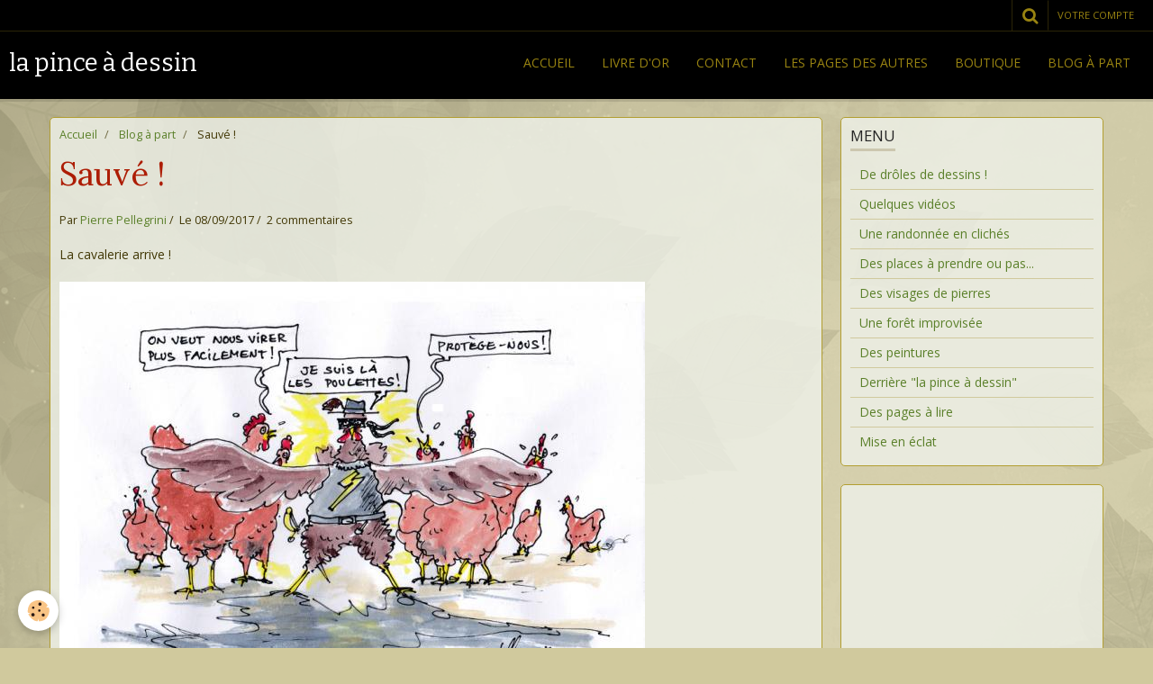

--- FILE ---
content_type: text/html; charset=UTF-8
request_url: https://www.lapinceadessin.fr/blog/sauve.html
body_size: 39812
content:
    <!DOCTYPE html>
<html lang="fr">
    <head>
        <title>Sauvé !</title>
        <meta name="theme-color" content="rgba(0, 0, 0, 1)">
        <meta name="msapplication-navbutton-color" content="rgba(0, 0, 0, 1)">
        <meta name="apple-mobile-web-app-capable" content="yes">
        <meta name="apple-mobile-web-app-status-bar-style" content="black-translucent">

        <!-- pretty / gustav -->
<meta http-equiv="Content-Type" content="text/html; charset=utf-8">
<!--[if IE]>
<meta http-equiv="X-UA-Compatible" content="IE=edge">
<![endif]-->
<meta name="viewport" content="width=device-width, initial-scale=1, maximum-scale=1.0, user-scalable=no">
<meta name="msapplication-tap-highlight" content="no">
  <link rel="alternate" type="application/rss+xml" href="https://www.lapinceadessin.fr/blog/do/rss.xml" />
  <meta name="twitter:title" content="Sauvé !"/>
  <meta property="og:title" content="Sauvé !"/>
  <meta property="og:url" content="https://www.lapinceadessin.fr/blog/sauve.html"/>
  <meta property="og:type" content="article"/>
  <meta name="description" content="La cavalerie arrive !"/>
  <meta name="twitter:description" content="La cavalerie arrive !"/>
  <meta property="og:description" content="La cavalerie arrive !"/>
  <meta name="twitter:card" content="summary_large_image"/>
  <link rel="canonical" href="https://www.lapinceadessin.fr/blog/sauve.html">
<meta name="generator" content="e-monsite (e-monsite.com)">








                
                                    
                                    
                                    
                                                                                                                                                                                                                                                                                                                                                                    
            <link href="https://fonts.googleapis.com/css?family=Open%20Sans%7CLora:400,700%7CBitter:400,700&display=swap" rel="stylesheet">
        
        <link href="https://maxcdn.bootstrapcdn.com/font-awesome/4.7.0/css/font-awesome.min.css" rel="stylesheet">

        <link href="//www.lapinceadessin.fr/themes/combined.css?v=6_1665404070_54" rel="stylesheet">

        <!-- EMS FRAMEWORK -->
        <script src="//www.lapinceadessin.fr/medias/static/themes/ems_framework/js/jquery.min.js"></script>
        <!-- HTML5 shim and Respond.js for IE8 support of HTML5 elements and media queries -->
        <!--[if lt IE 9]>
        <script src="//www.lapinceadessin.fr/medias/static/themes/ems_framework/js/html5shiv.min.js"></script>
        <script src="//www.lapinceadessin.fr/medias/static/themes/ems_framework/js/respond.min.js"></script>
        <![endif]-->

        <script src="//www.lapinceadessin.fr/medias/static/themes/ems_framework/js/ems-framework.min.js?v=2080"></script>

        <script src="https://www.lapinceadessin.fr/themes/content.js?v=6_1665404070_54&lang=fr"></script>

            <script src="//www.lapinceadessin.fr/medias/static/js/rgpd-cookies/jquery.rgpd-cookies.js?v=2080"></script>
    <script>
                                    $(document).ready(function() {
            $.RGPDCookies({
                theme: 'ems_framework',
                site: 'www.lapinceadessin.fr',
                privacy_policy_link: '/about/privacypolicy/',
                cookies: [{"id":null,"favicon_url":"https:\/\/ssl.gstatic.com\/analytics\/20210414-01\/app\/static\/analytics_standard_icon.png","enabled":true,"model":"google_analytics","title":"Google Analytics","short_description":"Permet d'analyser les statistiques de consultation de notre site","long_description":"Indispensable pour piloter notre site internet, il permet de mesurer des indicateurs comme l\u2019affluence, les produits les plus consult\u00e9s, ou encore la r\u00e9partition g\u00e9ographique des visiteurs.","privacy_policy_url":"https:\/\/support.google.com\/analytics\/answer\/6004245?hl=fr","slug":"google-analytics"},{"id":null,"favicon_url":"","enabled":true,"model":"addthis","title":"AddThis","short_description":"Partage social","long_description":"Nous utilisons cet outil afin de vous proposer des liens de partage vers des plateformes tiers comme Twitter, Facebook, etc.","privacy_policy_url":"https:\/\/www.oracle.com\/legal\/privacy\/addthis-privacy-policy.html","slug":"addthis"}],
                modal_title: 'Gestion\u0020des\u0020cookies',
                modal_description: 'd\u00E9pose\u0020des\u0020cookies\u0020pour\u0020am\u00E9liorer\u0020votre\u0020exp\u00E9rience\u0020de\u0020navigation,\nmesurer\u0020l\u0027audience\u0020du\u0020site\u0020internet,\u0020afficher\u0020des\u0020publicit\u00E9s\u0020personnalis\u00E9es,\nr\u00E9aliser\u0020des\u0020campagnes\u0020cibl\u00E9es\u0020et\u0020personnaliser\u0020l\u0027interface\u0020du\u0020site.',
                privacy_policy_label: 'Consulter\u0020la\u0020politique\u0020de\u0020confidentialit\u00E9',
                check_all_label: 'Tout\u0020cocher',
                refuse_button: 'Refuser',
                settings_button: 'Param\u00E9trer',
                accept_button: 'Accepter',
                callback: function() {
                    // website google analytics case (with gtag), consent "on the fly"
                    if ('gtag' in window && typeof window.gtag === 'function') {
                        if (window.jsCookie.get('rgpd-cookie-google-analytics') === undefined
                            || window.jsCookie.get('rgpd-cookie-google-analytics') === '0') {
                            gtag('consent', 'update', {
                                'ad_storage': 'denied',
                                'analytics_storage': 'denied'
                            });
                        } else {
                            gtag('consent', 'update', {
                                'ad_storage': 'granted',
                                'analytics_storage': 'granted'
                            });
                        }
                    }
                }
            });
        });
    </script>
        <script async src="https://www.googletagmanager.com/gtag/js?id=G-4VN4372P6E"></script>
<script>
    window.dataLayer = window.dataLayer || [];
    function gtag(){dataLayer.push(arguments);}
    
    gtag('consent', 'default', {
        'ad_storage': 'denied',
        'analytics_storage': 'denied'
    });
    
    gtag('js', new Date());
    gtag('config', 'G-4VN4372P6E');
</script>

        
        <style>
        #overlay{position:fixed;top:0;left:0;width:100vw;height:100vh;z-index:1001}
                                #overlay.loader{display:-webkit-flex;display:flex;-webkit-justify-content:center;justify-content:center;-webkit-align-items:center;align-items:center;background-color:rgba(208, 201, 157, 1);opacity:1}#overlay.stop div{animation-play-state:paused}
                        .loader-ring{display:inline-block;position:relative;width:64px;height:64px}.loader-ring div{position:absolute;width:5px;height:5px;background-color:rgba(68, 59, 9, 1);border-radius:50%;animation:loader-ring 1.2s linear infinite}.loader-ring div:nth-child(1){animation-delay:0s;top:29px;left:53px}.loader-ring div:nth-child(2){animation-delay:-.1s;top:18px;left:50px}.loader-ring div:nth-child(3){animation-delay:-.2s;top:9px;left:41px}.loader-ring div:nth-child(4){animation-delay:-.3s;top:6px;left:29px}.loader-ring div:nth-child(5){animation-delay:-.4s;top:9px;left:18px}.loader-ring div:nth-child(6){animation-delay:-.5s;top:18px;left:9px}.loader-ring div:nth-child(7){animation-delay:-.6s;top:29px;left:6px}.loader-ring div:nth-child(8){animation-delay:-.7s;top:41px;left:9px}.loader-ring div:nth-child(9){animation-delay:-.8s;top:50px;left:18px}.loader-ring div:nth-child(10){animation-delay:-.9s;top:53px;left:29px}.loader-ring div:nth-child(11){animation-delay:-1s;top:50px;left:41px}.loader-ring div:nth-child(12){animation-delay:-1.1s;top:41px;left:50px}@keyframes loader-ring{0%,100%,20%,80%{transform:scale(1)}50%{transform:scale(1.5)}}
                            </style>
        <script type="application/ld+json">
    {
        "@context" : "https://schema.org/",
        "@type" : "WebSite",
        "name" : "la pince à dessin",
        "url" : "https://www.lapinceadessin.fr/"
    }
</script>
            </head>
    <body id="blog_run" class="default">
        
                <div id="overlay" class="loader">
            <div class="loader-ring">
                <div></div><div></div><div></div><div></div><div></div><div></div><div></div><div></div><div></div><div></div><div></div><div></div>
            </div>
        </div>
                        <!-- HEADER -->
        <header id="header" class="navbar" data-fixed="true" data-margin-top="false" data-margin-bottom="true">
            <div id="header-main" data-padding="true">
                                                                            <!-- header -->
                <a class="brand" href="https://www.lapinceadessin.fr/" data-appearance="horizontal">
                                                            <div class="brand-titles">
                                                <span class="brand-title">la pince à dessin</span>
                                                                    </div>
                                    </a>
                
                                <nav id="menu" class="collapse">
                                                                        <ul class="nav navbar-nav">
                    <li>
                <a href="https://www.lapinceadessin.fr/">
                                        Accueil
                </a>
                            </li>
                    <li>
                <a href="https://www.lapinceadessin.fr/livredor/">
                                        Livre d'or
                </a>
                            </li>
                    <li>
                <a href="https://www.lapinceadessin.fr/contact">
                                        Contact
                </a>
                            </li>
                    <li>
                <a href="https://www.lapinceadessin.fr/liens">
                                        Les pages des autres
                </a>
                            </li>
                    <li>
                <a href="https://www.lapinceadessin.fr/boutique">
                                        Boutique
                </a>
                            </li>
                    <li>
                <a href="https://www.lapinceadessin.fr/blog/">
                                        Blog à part
                </a>
                            </li>
            </ul>

                                                            </nav>
                
                            </div>
            <div id="header-buttons" data-retract="true">
                                <button class="btn btn-link navbar-toggle header-btn" data-toggle="collapse" data-target="#menu" data-orientation="horizontal">
                    <i class="fa fa-bars fa-lg"></i>
                </button>
                
                
                                <div class="navbar-search dropdown">
                    <button class="btn btn-link header-btn" type="button" data-toggle="dropdown">
                        <i class="fa fa-search fa-lg"></i>
                    </button>
                    <form method="get" action="https://www.lapinceadessin.fr/search/site/" class="dropdown-menu">
                        <div class="input-group">
                            <input type="text" name="q" value="" placeholder="Votre recherche" pattern=".{3,}" required title="Seuls les mots de plus de deux caractères sont pris en compte lors de la recherche.">
                            <div class="input-group-btn">
                                <button type="submit" class="btn btn-link">
                                    <i class="fa fa-search fa-lg"></i>
                                </button>
                            </div>
                        </div>
                    </form>
                </div>
                
                
                                <a class="btn btn-link header-btn" href="https://www.lapinceadessin.fr/boutique/do/account">
                    <span class="visible-desktop">Votre compte</span>
                    <i class="fa fa-user fa-lg hidden-desktop"></i>
                </a>
                <a class="btn btn-link header-btn hidden-desktop" href="https://www.lapinceadessin.fr/boutique/do/cart/">
                    <i class="fa fa-shopping-cart fa-lg"></i>
                </a>
                            </div>
                                                                                        
                        <div id="readingprogress" class="visible-desktop">
                <div></div>
            </div>
                    </header>
        <!-- //HEADER -->

        
        <!-- WRAPPER -->
        <div id="wrapper" class="container">
            
            <!-- CONTENT -->
            <div id="content">
                <!-- MAIN -->
                <section id="main">

                                            <!-- BREADCRUMBS -->
                           <ol class="breadcrumb">
                  <li>
            <a href="https://www.lapinceadessin.fr/">Accueil</a>
        </li>
                        <li>
            <a href="https://www.lapinceadessin.fr/blog/">Blog à part</a>
        </li>
                        <li class="active">
            Sauvé !
         </li>
            </ol>
                        <!-- //BREADCRUMBS -->
                    
                    
                    
                                                                                    
                                        
                                        <div class="view view-blog" id="view-item" data-id-blog="59b245874a6b5a2a076c2546">
        <h1 class="view-title">Sauvé !</h1>
    <div id="site-module" class="site-module" data-itemid="4e821b52874b6fde4dbca36b" data-siteid="4e821b5203166fde4dbc36e4"></div>
    <ul class="media-infos">
                    <li data-role="author" data-avatar="https://storage.e-monsite.com/avatars/2014/08/18/15/pince-a-dessin-tsingtsing.jpg">
                Par
                                    <a href="https://www.lapinceadessin.fr/blog/do/author/4e821b52031a6fde4dbc3526" rel="author">Pierre Pellegrini</a>
                            </li>
                <li data-role="date">
            Le 08/09/2017
                    </li>
                            <li data-role="comment">
                                    2 commentaires                            </li>
            </ul>
    <div class="clearfix">
                    <p>La cavalerie arrive !</p>

<p><img alt="Super salarie est la" height="460" src="http://www.lapinceadessin.fr/medias/images/super-salarie-est-la.jpg?fx=r_650_650" width="650" /></p>

            </div>


                        <div id="rows-602bb958ec360479632b320d" class="rows" data-total-pages="1" data-current-page="1">
                                                            
                
                        
                        
                                
                                <div class="row-container rd-1 page_1">
            	<div class="row-content">
        			                        			    <div class="row" data-role="line">

                    
                                                
                                                                        
                                                
                                                
						                                                                                                                                                
                                        				<div data-role="cell" class="column empty-column" style="width:100%">
            					<div id="cell-59b24463e37d5a2a076c736a" class="column-content">            							&nbsp;
            						            					</div>
            				</div>
																		        			</div>
                            		</div>
                        	</div>
						</div>

            
    
    
    
    

<div class="plugins">
               <div id="social-4e821b520ff36fde4dbcf7ea" class="plugin" data-plugin="social">
    <div class="a2a_kit a2a_kit_size_32 a2a_default_style">
        <a class="a2a_dd" href="https://www.addtoany.com/share"></a>
        <a class="a2a_button_facebook"></a>
        <a class="a2a_button_twitter"></a>
        <a class="a2a_button_email"></a>
    </div>
    <script>
        var a2a_config = a2a_config || {};
        a2a_config.onclick = 1;
        a2a_config.locale = "fr";
    </script>
    <script async src="https://static.addtoany.com/menu/page.js"></script>
</div>    
    
                        <div class="plugin" data-plugin="comments-blog" id="comments-blog">
    <p class="h3">Commentaires</p>
            <ul class="media-list media-stacked alternate" data-plugin="comments">
                            <li class="media">
                    <div class="media-object">
                                                <img src="https://www.gravatar.com/avatar/1b49322d05afc11bcb1216f31edd1d77?d=https%3A%2F%2Fwww.lapinceadessin.fr%2Fmedias%2Fstatic%2Fmanager%2Fim%2Favatar.png?s=80&amp;d=mm" alt="Georges" width="80" class="img-circle">
                                            </div>
                    <div class="media-body">
                        <ul class="media-infos">
                            <li>
                                1. 
                                                                Georges
                                 
                                <small>Le 08/09/2017</small>
                            </li>
                        </ul>
                        <div class="media-content">
                            Merci Pierrot, <br />
pour toutes ces petites poules que l on reçoit au quotidien.<br />
<strong>Elle sont vraiment géniales</strong><br />
@+<br />
Georges
                        </div>
                                            </div>
                </li>
                            <li class="media">
                    <div class="media-object">
                                                <img src="https://www.gravatar.com/avatar/a609968d180fa45c4d8fdfc62e39b800?d=https%3A%2F%2Fwww.lapinceadessin.fr%2Fmedias%2Fstatic%2Fmanager%2Fim%2Favatar.png?s=80&amp;d=mm" alt="gaze" width="80" class="img-circle">
                                            </div>
                    <div class="media-body">
                        <ul class="media-infos">
                            <li>
                                2. 
                                                                gaze
                                 
                                <small>Le 08/09/2017</small>
                            </li>
                        </ul>
                        <div class="media-content">
                            Osera-t-il risquer ses belles plumes pour sauver la poulette ??
                        </div>
                                            </div>
                </li>
                    </ul>
            </div>
                              
                    <div class="plugin" data-plugin="comment" id="comment-add">
    <p class="h3">Ajouter un commentaire</p>
    <form method="post" action="https://www.lapinceadessin.fr/blog/sauve.html#comment-add">
            
                <div class="control-group control-type-text has-required">
            <label for="comment_field_name">Nom</label>
            <div class="controls">
                <input type="text" name="name" id="comment_field_name" value="">
            </div>
        </div>
        
        <div class="control-group control-type-email">
            <label for="comment_field_email">E-mail</label>
            <div class="controls">
                <input type="email" name="email" id="comment_field_email" value="">
            </div>
        </div>
        
        <div class="control-group control-type-url">
            <label for="comment_field_url">Site Internet</label>
            <div class="controls">
                <input type="url" name="web" id="comment_field_url" value="" >
            </div>
        </div>
                
        <div class="control-group control-type-textarea has-required">
            <label for="comment_field_message">Message</label>
            <div class="controls">
                <div class="btn-group btn-group-small control-text-format" data-target="comment_field_message">
    <a class="btn btn-link" href="javascript:void(0);" data-tag="[b]" title="Gras"><i class="fa fa-bold"></i></a>
    <a class="btn btn-link" href="javascript:void(0);" data-tag="[i]" title="Italique"><i class="fa fa-italic"></i></a>
    <a class="btn btn-link" href="javascript:void(0);" data-tag="[u]" title="Souligné"><i class="fa fa-underline"></i></a>
    <a class="btn btn-link" href="javascript:void(0);" data-modal="size" title="Taille du texte"><i class="fa fa-text-height"></i></a>
    <div class="dropdown">
        <a class="btn btn-link" href="javascript:void(0);" data-toggle="dropdown" title="Couleur du texte"><i class="fa fa-font-color"></i></a>
        <div class="dropdown-menu control-text-format-colors">
            <span style="background-color:#fefe33"></span>
            <span style="background-color:#fbbc03"></span>
            <span style="background-color:#fb9902"></span>
            <span style="background-color:#fd5308"></span>
            <span style="background-color:#fe2712"></span>
            <span style="background-color:#a7194b"></span>
            <span style="background-color:#8601af"></span>
            <span style="background-color:#3d01a4"></span>
            <span style="background-color:#0247fe"></span>
            <span style="background-color:#0392ce"></span>
            <span style="background-color:#66b032"></span>
            <span style="background-color:#d0ea2b"></span>
            <span style="background-color:#fff"></span>
            <span style="background-color:#ccc"></span>
            <span style="background-color:#999"></span>
            <span style="background-color:#666"></span>
            <span style="background-color:#333"></span>
            <span style="background-color:#000"></span>
            <div class="control-group">
                <div class="input-group">
                    <input type="text" class="control-text-format-colors-input" maxlength="7" value="" placeholder="#000000">
                    <div class="input-group-btn">
                        <button class="btn btn-primary" type="button"><i class="fa fa-check"></i></button>
                    </div>
                </div>
            </div>
        </div>
    </div>
    <a class="btn btn-link" href="javascript:void(0);" data-modal="quote" title="Citation"><i class="fa fa-quote-right"></i></a>
    <a class="btn btn-link" href="javascript:void(0);" data-tag="[center]" title="Texte centré"><i class="fa fa-align-center"></i></a>
    <a class="btn btn-link" href="javascript:void(0);" data-modal="url" title="Lien"><i class="fa fa-link"></i></a>
    <a class="btn btn-link" href="javascript:void(0);" data-modal="spoiler" title="Texte caché"><i class="fa fa-eye-slash"></i></a>
    <a class="btn btn-link" href="javascript:void(0);" data-modal="img" title="Image"><i class="fa fa-image"></i></a>
    <a class="btn btn-link" href="javascript:void(0);" data-modal="video" title="Vidéo"><i class="fa fa-film"></i></a>
    <a class="btn btn-link" href="javascript:void(0);" data-tag="[code]" title="Code"><i class="fa fa-code"></i></a>
        <a class="btn btn-link" href="javascript:void(0);" data-toggle="smileys" title="Émoticônes"><i class="fa fa-smile-o"></i></a>
        <a class="btn btn-default" href="javascript:void(0);" data-toggle="preview"><i class="fa fa-check"></i> Aperçu</i></a>
</div>                <textarea name="comment" rows="10" cols="1" id="comment_field_message"></textarea>
                                    <div class="control-smileys hide">
        <a class="btn btn-link" rel=":1:" href="javascript:void(0);">
        <img src="//www.lapinceadessin.fr/medias/static/themes/smileys/1.png" alt="">
    </a>
        <a class="btn btn-link" rel=":2:" href="javascript:void(0);">
        <img src="//www.lapinceadessin.fr/medias/static/themes/smileys/2.png" alt="">
    </a>
        <a class="btn btn-link" rel=":3:" href="javascript:void(0);">
        <img src="//www.lapinceadessin.fr/medias/static/themes/smileys/3.png" alt="">
    </a>
        <a class="btn btn-link" rel=":4:" href="javascript:void(0);">
        <img src="//www.lapinceadessin.fr/medias/static/themes/smileys/4.png" alt="">
    </a>
        <a class="btn btn-link" rel=":5:" href="javascript:void(0);">
        <img src="//www.lapinceadessin.fr/medias/static/themes/smileys/5.png" alt="">
    </a>
        <a class="btn btn-link" rel=":6:" href="javascript:void(0);">
        <img src="//www.lapinceadessin.fr/medias/static/themes/smileys/6.png" alt="">
    </a>
        <a class="btn btn-link" rel=":7:" href="javascript:void(0);">
        <img src="//www.lapinceadessin.fr/medias/static/themes/smileys/7.png" alt="">
    </a>
        <a class="btn btn-link" rel=":8:" href="javascript:void(0);">
        <img src="//www.lapinceadessin.fr/medias/static/themes/smileys/8.png" alt="">
    </a>
        <a class="btn btn-link" rel=":9:" href="javascript:void(0);">
        <img src="//www.lapinceadessin.fr/medias/static/themes/smileys/9.png" alt="">
    </a>
        <a class="btn btn-link" rel=":10:" href="javascript:void(0);">
        <img src="//www.lapinceadessin.fr/medias/static/themes/smileys/10.png" alt="">
    </a>
        <a class="btn btn-link" rel=":11:" href="javascript:void(0);">
        <img src="//www.lapinceadessin.fr/medias/static/themes/smileys/11.png" alt="">
    </a>
        <a class="btn btn-link" rel=":12:" href="javascript:void(0);">
        <img src="//www.lapinceadessin.fr/medias/static/themes/smileys/12.png" alt="">
    </a>
        <a class="btn btn-link" rel=":13:" href="javascript:void(0);">
        <img src="//www.lapinceadessin.fr/medias/static/themes/smileys/13.png" alt="">
    </a>
        <a class="btn btn-link" rel=":14:" href="javascript:void(0);">
        <img src="//www.lapinceadessin.fr/medias/static/themes/smileys/14.png" alt="">
    </a>
        <a class="btn btn-link" rel=":15:" href="javascript:void(0);">
        <img src="//www.lapinceadessin.fr/medias/static/themes/smileys/15.png" alt="">
    </a>
        <a class="btn btn-link" rel=":16:" href="javascript:void(0);">
        <img src="//www.lapinceadessin.fr/medias/static/themes/smileys/16.png" alt="">
    </a>
        <a class="btn btn-link" rel=":17:" href="javascript:void(0);">
        <img src="//www.lapinceadessin.fr/medias/static/themes/smileys/17.png" alt="">
    </a>
        <a class="btn btn-link" rel=":18:" href="javascript:void(0);">
        <img src="//www.lapinceadessin.fr/medias/static/themes/smileys/18.png" alt="">
    </a>
        <a class="btn btn-link" rel=":19:" href="javascript:void(0);">
        <img src="//www.lapinceadessin.fr/medias/static/themes/smileys/19.png" alt="">
    </a>
        <a class="btn btn-link" rel=":20:" href="javascript:void(0);">
        <img src="//www.lapinceadessin.fr/medias/static/themes/smileys/20.png" alt="">
    </a>
        <a class="btn btn-link" rel=":21:" href="javascript:void(0);">
        <img src="//www.lapinceadessin.fr/medias/static/themes/smileys/21.png" alt="">
    </a>
        <a class="btn btn-link" rel=":22:" href="javascript:void(0);">
        <img src="//www.lapinceadessin.fr/medias/static/themes/smileys/22.png" alt="">
    </a>
        <a class="btn btn-link" rel=":23:" href="javascript:void(0);">
        <img src="//www.lapinceadessin.fr/medias/static/themes/smileys/23.png" alt="">
    </a>
        <a class="btn btn-link" rel=":24:" href="javascript:void(0);">
        <img src="//www.lapinceadessin.fr/medias/static/themes/smileys/24.png" alt="">
    </a>
        <a class="btn btn-link" rel=":25:" href="javascript:void(0);">
        <img src="//www.lapinceadessin.fr/medias/static/themes/smileys/25.png" alt="">
    </a>
        <a class="btn btn-link" rel=":26:" href="javascript:void(0);">
        <img src="//www.lapinceadessin.fr/medias/static/themes/smileys/26.png" alt="">
    </a>
        <a class="btn btn-link" rel=":27:" href="javascript:void(0);">
        <img src="//www.lapinceadessin.fr/medias/static/themes/smileys/27.png" alt="">
    </a>
        <a class="btn btn-link" rel=":28:" href="javascript:void(0);">
        <img src="//www.lapinceadessin.fr/medias/static/themes/smileys/28.png" alt="">
    </a>
        <a class="btn btn-link" rel=":29:" href="javascript:void(0);">
        <img src="//www.lapinceadessin.fr/medias/static/themes/smileys/29.png" alt="">
    </a>
        <a class="btn btn-link" rel=":30:" href="javascript:void(0);">
        <img src="//www.lapinceadessin.fr/medias/static/themes/smileys/30.png" alt="">
    </a>
        <a class="btn btn-link" rel=":31:" href="javascript:void(0);">
        <img src="//www.lapinceadessin.fr/medias/static/themes/smileys/31.png" alt="">
    </a>
        <a class="btn btn-link" rel=":32:" href="javascript:void(0);">
        <img src="//www.lapinceadessin.fr/medias/static/themes/smileys/32.png" alt="">
    </a>
        <a class="btn btn-link" rel=":33:" href="javascript:void(0);">
        <img src="//www.lapinceadessin.fr/medias/static/themes/smileys/33.png" alt="">
    </a>
        <a class="btn btn-link" rel=":34:" href="javascript:void(0);">
        <img src="//www.lapinceadessin.fr/medias/static/themes/smileys/34.png" alt="">
    </a>
        <a class="btn btn-link" rel=":35:" href="javascript:void(0);">
        <img src="//www.lapinceadessin.fr/medias/static/themes/smileys/35.png" alt="">
    </a>
        <a class="btn btn-link" rel=":36:" href="javascript:void(0);">
        <img src="//www.lapinceadessin.fr/medias/static/themes/smileys/36.png" alt="">
    </a>
        <a class="btn btn-link" rel=":37:" href="javascript:void(0);">
        <img src="//www.lapinceadessin.fr/medias/static/themes/smileys/37.png" alt="">
    </a>
        <a class="btn btn-link" rel=":38:" href="javascript:void(0);">
        <img src="//www.lapinceadessin.fr/medias/static/themes/smileys/38.png" alt="">
    </a>
        <a class="btn btn-link" rel=":39:" href="javascript:void(0);">
        <img src="//www.lapinceadessin.fr/medias/static/themes/smileys/39.png" alt="">
    </a>
    </div>                            </div>
        </div>
                     <div class="control-group">
    <script src='https://www.google.com/recaptcha/api.js'></script>
    <div class="controls g-recaptcha" data-sitekey="6Ldtw14UAAAAAG7ytEgWzRJFtSLXnXn3PrbuK9Fi"></div>
</div>      
        <div class="control-group form-actions">
            <div class="controls">
                <button type="submit" name="s" class="btn btn-primary">Ajouter</button>
            </div>
        </div>
    </form>
</div>                                        </div>
</div>

<script>
    emsChromeExtension.init('blog', '59b245874a6b5a2a076c2546', 'e-monsite.com');
</script>

                </section>
                <!-- //MAIN -->

                                <!-- SIDEBAR -->
                <aside id="sidebar" data-fixed="true" data-offset="true">
                    <div id="sidebar-wrapper">
                                                                                                                                                                                                                                    <div class="widget" data-id="widget_page_category">
                                        
<div class="widget-title">
    
        <span>
            Menu
        </span>  

        
</div>

                                        <div id="widget1" class="widget-content" data-role="widget-content">
                                            
                                                                                        
                                                                                                <ul class="nav nav-list" data-addon="pages">
              
                                <li>
                <a href="https://www.lapinceadessin.fr/pages/traits-d-humour-et-autres-fantaisies.html">
                    De drôles de dessins !
                                    </a>
            </li>
                        <li>
                <a href="https://www.lapinceadessin.fr/pages/en-videos.html">
                    Quelques vidéos
                                    </a>
            </li>
                        <li>
                <a href="https://www.lapinceadessin.fr/pages/balade-en-photos.html">
                    Une randonnée en clichés
                                    </a>
            </li>
                        <li>
                <a href="https://www.lapinceadessin.fr/pages/des-places-a-prendre-ou-a-laisser.html">
                    Des places à prendre ou pas...
                                    </a>
            </li>
                        <li>
                <a href="https://www.lapinceadessin.fr/pages/des-visages-de-pierres.html">
                    Des visages de pierres
                                    </a>
            </li>
                        <li>
                <a href="https://www.lapinceadessin.fr/pages/trocons.html">
                    Une forêt improvisée
                                    </a>
            </li>
                        <li>
                <a href="https://www.lapinceadessin.fr/pages/du-bout-du-pinceau.html">
                    Des peintures
                                    </a>
            </li>
                        <li>
                <a href="https://www.lapinceadessin.fr/pages/la-pince-a-dessin-se-devoile.html">
                    Derrière "la pince à dessin"
                                    </a>
            </li>
                        <li>
                <a href="https://www.lapinceadessin.fr/pages/dans-les-pages.html">
                    Des pages à lire
                                    </a>
            </li>
                        <li>
                <a href="https://www.lapinceadessin.fr/pages/mise-en-eclat.html">
                    Mise en éclat
                                    </a>
            </li>
                        </ul>
    

                                        </div>
                                    </div>
                                    
                                                                                                                                                                                            <div class="widget" data-id="widget_ad_side" style="display:block!important;">
                                    <p style="text-align:center;padding:1px;"><script type="text/javascript"><!--
google_ad_client = "pub-3144823390209465";
google_ad_width = 120;
google_ad_height = 240;
google_ad_format = "120x240_as";
google_ad_type = "text_image";
//--></script>
<script type="text/javascript"
  src="https://pagead2.googlesyndication.com/pagead/show_ads.js">
</script></p>                                </div>
                                                                                                                                                                                                                                                                        <div class="widget" data-id="widget_blogpost_categories">
                                        
<div class="widget-title">
    
        <span>
            Blog
        </span>  

        
</div>

                                        <div id="widget2" class="widget-content" data-role="widget-content">
                                            
                                                                                        
                                                                                        <ul class="nav nav-list" data-addon="blog">
            <li>
            <a href="https://www.lapinceadessin.fr/blog/">Blog à part</a>
        </li>
    </ul>
                                        </div>
                                    </div>
                                    
                                                                                                                                                                        </div>
                </aside>
                <!-- //SIDEBAR -->
                            </div>
            <!-- //CONTENT -->
        </div>
        <!-- //WRAPPER -->

                <!-- FOOTER -->
        <footer id="footer">
                        <div class="container">
                            <div id="footer-wrapper">
                                        <!-- CUSTOMIZE AREA -->
                    <div id="bottom-site">
                                                    <div id="rows-60240b2a4ed3b28288db2c45" class="rows" data-total-pages="1" data-current-page="1">
                                                            
                
                        
                        
                                
                                <div class="row-container rd-1 page_1">
            	<div class="row-content">
        			                        			    <div class="row" data-role="line">

                    
                                                
                                                                        
                                                
                                                
						                                                                                                                                                
                                        				<div data-role="cell" class="column empty-column" style="width:100%">
            					<div id="cell-5e85fbe8de1e72c0aff87115" class="column-content">            							&nbsp;
            						            					</div>
            				</div>
																		        			</div>
                            		</div>
                        	</div>
						</div>

                                            </div>
                    
                                    </div>

                                                                                                    
                                    
                                        </div>
                    </footer>
        <!-- //FOOTER -->
        
        
        
        <script src="//www.lapinceadessin.fr/medias/static/themes/ems_framework/js/jquery.mobile.custom.min.js"></script>
        <script src="//www.lapinceadessin.fr/medias/static/themes/ems_framework/js/jquery.zoom.min.js"></script>
        <script src="//www.lapinceadessin.fr/medias/static/themes/ems_framework/js/imagelightbox.min.js"></script>
        <script src="https://www.lapinceadessin.fr/themes/custom.js?v=6_1665404070_54"></script>
        
            

 
    
						 	 





                <!-- SOCIAL LINKS -->
                                                    
                                        
                    <!-- //SOCIAL LINKS -->
            </body>
</html>


--- FILE ---
content_type: text/html; charset=utf-8
request_url: https://www.google.com/recaptcha/api2/anchor?ar=1&k=6Ldtw14UAAAAAG7ytEgWzRJFtSLXnXn3PrbuK9Fi&co=aHR0cHM6Ly93d3cubGFwaW5jZWFkZXNzaW4uZnI6NDQz&hl=en&v=PoyoqOPhxBO7pBk68S4YbpHZ&size=normal&anchor-ms=20000&execute-ms=30000&cb=iulynpvvdukp
body_size: 49536
content:
<!DOCTYPE HTML><html dir="ltr" lang="en"><head><meta http-equiv="Content-Type" content="text/html; charset=UTF-8">
<meta http-equiv="X-UA-Compatible" content="IE=edge">
<title>reCAPTCHA</title>
<style type="text/css">
/* cyrillic-ext */
@font-face {
  font-family: 'Roboto';
  font-style: normal;
  font-weight: 400;
  font-stretch: 100%;
  src: url(//fonts.gstatic.com/s/roboto/v48/KFO7CnqEu92Fr1ME7kSn66aGLdTylUAMa3GUBHMdazTgWw.woff2) format('woff2');
  unicode-range: U+0460-052F, U+1C80-1C8A, U+20B4, U+2DE0-2DFF, U+A640-A69F, U+FE2E-FE2F;
}
/* cyrillic */
@font-face {
  font-family: 'Roboto';
  font-style: normal;
  font-weight: 400;
  font-stretch: 100%;
  src: url(//fonts.gstatic.com/s/roboto/v48/KFO7CnqEu92Fr1ME7kSn66aGLdTylUAMa3iUBHMdazTgWw.woff2) format('woff2');
  unicode-range: U+0301, U+0400-045F, U+0490-0491, U+04B0-04B1, U+2116;
}
/* greek-ext */
@font-face {
  font-family: 'Roboto';
  font-style: normal;
  font-weight: 400;
  font-stretch: 100%;
  src: url(//fonts.gstatic.com/s/roboto/v48/KFO7CnqEu92Fr1ME7kSn66aGLdTylUAMa3CUBHMdazTgWw.woff2) format('woff2');
  unicode-range: U+1F00-1FFF;
}
/* greek */
@font-face {
  font-family: 'Roboto';
  font-style: normal;
  font-weight: 400;
  font-stretch: 100%;
  src: url(//fonts.gstatic.com/s/roboto/v48/KFO7CnqEu92Fr1ME7kSn66aGLdTylUAMa3-UBHMdazTgWw.woff2) format('woff2');
  unicode-range: U+0370-0377, U+037A-037F, U+0384-038A, U+038C, U+038E-03A1, U+03A3-03FF;
}
/* math */
@font-face {
  font-family: 'Roboto';
  font-style: normal;
  font-weight: 400;
  font-stretch: 100%;
  src: url(//fonts.gstatic.com/s/roboto/v48/KFO7CnqEu92Fr1ME7kSn66aGLdTylUAMawCUBHMdazTgWw.woff2) format('woff2');
  unicode-range: U+0302-0303, U+0305, U+0307-0308, U+0310, U+0312, U+0315, U+031A, U+0326-0327, U+032C, U+032F-0330, U+0332-0333, U+0338, U+033A, U+0346, U+034D, U+0391-03A1, U+03A3-03A9, U+03B1-03C9, U+03D1, U+03D5-03D6, U+03F0-03F1, U+03F4-03F5, U+2016-2017, U+2034-2038, U+203C, U+2040, U+2043, U+2047, U+2050, U+2057, U+205F, U+2070-2071, U+2074-208E, U+2090-209C, U+20D0-20DC, U+20E1, U+20E5-20EF, U+2100-2112, U+2114-2115, U+2117-2121, U+2123-214F, U+2190, U+2192, U+2194-21AE, U+21B0-21E5, U+21F1-21F2, U+21F4-2211, U+2213-2214, U+2216-22FF, U+2308-230B, U+2310, U+2319, U+231C-2321, U+2336-237A, U+237C, U+2395, U+239B-23B7, U+23D0, U+23DC-23E1, U+2474-2475, U+25AF, U+25B3, U+25B7, U+25BD, U+25C1, U+25CA, U+25CC, U+25FB, U+266D-266F, U+27C0-27FF, U+2900-2AFF, U+2B0E-2B11, U+2B30-2B4C, U+2BFE, U+3030, U+FF5B, U+FF5D, U+1D400-1D7FF, U+1EE00-1EEFF;
}
/* symbols */
@font-face {
  font-family: 'Roboto';
  font-style: normal;
  font-weight: 400;
  font-stretch: 100%;
  src: url(//fonts.gstatic.com/s/roboto/v48/KFO7CnqEu92Fr1ME7kSn66aGLdTylUAMaxKUBHMdazTgWw.woff2) format('woff2');
  unicode-range: U+0001-000C, U+000E-001F, U+007F-009F, U+20DD-20E0, U+20E2-20E4, U+2150-218F, U+2190, U+2192, U+2194-2199, U+21AF, U+21E6-21F0, U+21F3, U+2218-2219, U+2299, U+22C4-22C6, U+2300-243F, U+2440-244A, U+2460-24FF, U+25A0-27BF, U+2800-28FF, U+2921-2922, U+2981, U+29BF, U+29EB, U+2B00-2BFF, U+4DC0-4DFF, U+FFF9-FFFB, U+10140-1018E, U+10190-1019C, U+101A0, U+101D0-101FD, U+102E0-102FB, U+10E60-10E7E, U+1D2C0-1D2D3, U+1D2E0-1D37F, U+1F000-1F0FF, U+1F100-1F1AD, U+1F1E6-1F1FF, U+1F30D-1F30F, U+1F315, U+1F31C, U+1F31E, U+1F320-1F32C, U+1F336, U+1F378, U+1F37D, U+1F382, U+1F393-1F39F, U+1F3A7-1F3A8, U+1F3AC-1F3AF, U+1F3C2, U+1F3C4-1F3C6, U+1F3CA-1F3CE, U+1F3D4-1F3E0, U+1F3ED, U+1F3F1-1F3F3, U+1F3F5-1F3F7, U+1F408, U+1F415, U+1F41F, U+1F426, U+1F43F, U+1F441-1F442, U+1F444, U+1F446-1F449, U+1F44C-1F44E, U+1F453, U+1F46A, U+1F47D, U+1F4A3, U+1F4B0, U+1F4B3, U+1F4B9, U+1F4BB, U+1F4BF, U+1F4C8-1F4CB, U+1F4D6, U+1F4DA, U+1F4DF, U+1F4E3-1F4E6, U+1F4EA-1F4ED, U+1F4F7, U+1F4F9-1F4FB, U+1F4FD-1F4FE, U+1F503, U+1F507-1F50B, U+1F50D, U+1F512-1F513, U+1F53E-1F54A, U+1F54F-1F5FA, U+1F610, U+1F650-1F67F, U+1F687, U+1F68D, U+1F691, U+1F694, U+1F698, U+1F6AD, U+1F6B2, U+1F6B9-1F6BA, U+1F6BC, U+1F6C6-1F6CF, U+1F6D3-1F6D7, U+1F6E0-1F6EA, U+1F6F0-1F6F3, U+1F6F7-1F6FC, U+1F700-1F7FF, U+1F800-1F80B, U+1F810-1F847, U+1F850-1F859, U+1F860-1F887, U+1F890-1F8AD, U+1F8B0-1F8BB, U+1F8C0-1F8C1, U+1F900-1F90B, U+1F93B, U+1F946, U+1F984, U+1F996, U+1F9E9, U+1FA00-1FA6F, U+1FA70-1FA7C, U+1FA80-1FA89, U+1FA8F-1FAC6, U+1FACE-1FADC, U+1FADF-1FAE9, U+1FAF0-1FAF8, U+1FB00-1FBFF;
}
/* vietnamese */
@font-face {
  font-family: 'Roboto';
  font-style: normal;
  font-weight: 400;
  font-stretch: 100%;
  src: url(//fonts.gstatic.com/s/roboto/v48/KFO7CnqEu92Fr1ME7kSn66aGLdTylUAMa3OUBHMdazTgWw.woff2) format('woff2');
  unicode-range: U+0102-0103, U+0110-0111, U+0128-0129, U+0168-0169, U+01A0-01A1, U+01AF-01B0, U+0300-0301, U+0303-0304, U+0308-0309, U+0323, U+0329, U+1EA0-1EF9, U+20AB;
}
/* latin-ext */
@font-face {
  font-family: 'Roboto';
  font-style: normal;
  font-weight: 400;
  font-stretch: 100%;
  src: url(//fonts.gstatic.com/s/roboto/v48/KFO7CnqEu92Fr1ME7kSn66aGLdTylUAMa3KUBHMdazTgWw.woff2) format('woff2');
  unicode-range: U+0100-02BA, U+02BD-02C5, U+02C7-02CC, U+02CE-02D7, U+02DD-02FF, U+0304, U+0308, U+0329, U+1D00-1DBF, U+1E00-1E9F, U+1EF2-1EFF, U+2020, U+20A0-20AB, U+20AD-20C0, U+2113, U+2C60-2C7F, U+A720-A7FF;
}
/* latin */
@font-face {
  font-family: 'Roboto';
  font-style: normal;
  font-weight: 400;
  font-stretch: 100%;
  src: url(//fonts.gstatic.com/s/roboto/v48/KFO7CnqEu92Fr1ME7kSn66aGLdTylUAMa3yUBHMdazQ.woff2) format('woff2');
  unicode-range: U+0000-00FF, U+0131, U+0152-0153, U+02BB-02BC, U+02C6, U+02DA, U+02DC, U+0304, U+0308, U+0329, U+2000-206F, U+20AC, U+2122, U+2191, U+2193, U+2212, U+2215, U+FEFF, U+FFFD;
}
/* cyrillic-ext */
@font-face {
  font-family: 'Roboto';
  font-style: normal;
  font-weight: 500;
  font-stretch: 100%;
  src: url(//fonts.gstatic.com/s/roboto/v48/KFO7CnqEu92Fr1ME7kSn66aGLdTylUAMa3GUBHMdazTgWw.woff2) format('woff2');
  unicode-range: U+0460-052F, U+1C80-1C8A, U+20B4, U+2DE0-2DFF, U+A640-A69F, U+FE2E-FE2F;
}
/* cyrillic */
@font-face {
  font-family: 'Roboto';
  font-style: normal;
  font-weight: 500;
  font-stretch: 100%;
  src: url(//fonts.gstatic.com/s/roboto/v48/KFO7CnqEu92Fr1ME7kSn66aGLdTylUAMa3iUBHMdazTgWw.woff2) format('woff2');
  unicode-range: U+0301, U+0400-045F, U+0490-0491, U+04B0-04B1, U+2116;
}
/* greek-ext */
@font-face {
  font-family: 'Roboto';
  font-style: normal;
  font-weight: 500;
  font-stretch: 100%;
  src: url(//fonts.gstatic.com/s/roboto/v48/KFO7CnqEu92Fr1ME7kSn66aGLdTylUAMa3CUBHMdazTgWw.woff2) format('woff2');
  unicode-range: U+1F00-1FFF;
}
/* greek */
@font-face {
  font-family: 'Roboto';
  font-style: normal;
  font-weight: 500;
  font-stretch: 100%;
  src: url(//fonts.gstatic.com/s/roboto/v48/KFO7CnqEu92Fr1ME7kSn66aGLdTylUAMa3-UBHMdazTgWw.woff2) format('woff2');
  unicode-range: U+0370-0377, U+037A-037F, U+0384-038A, U+038C, U+038E-03A1, U+03A3-03FF;
}
/* math */
@font-face {
  font-family: 'Roboto';
  font-style: normal;
  font-weight: 500;
  font-stretch: 100%;
  src: url(//fonts.gstatic.com/s/roboto/v48/KFO7CnqEu92Fr1ME7kSn66aGLdTylUAMawCUBHMdazTgWw.woff2) format('woff2');
  unicode-range: U+0302-0303, U+0305, U+0307-0308, U+0310, U+0312, U+0315, U+031A, U+0326-0327, U+032C, U+032F-0330, U+0332-0333, U+0338, U+033A, U+0346, U+034D, U+0391-03A1, U+03A3-03A9, U+03B1-03C9, U+03D1, U+03D5-03D6, U+03F0-03F1, U+03F4-03F5, U+2016-2017, U+2034-2038, U+203C, U+2040, U+2043, U+2047, U+2050, U+2057, U+205F, U+2070-2071, U+2074-208E, U+2090-209C, U+20D0-20DC, U+20E1, U+20E5-20EF, U+2100-2112, U+2114-2115, U+2117-2121, U+2123-214F, U+2190, U+2192, U+2194-21AE, U+21B0-21E5, U+21F1-21F2, U+21F4-2211, U+2213-2214, U+2216-22FF, U+2308-230B, U+2310, U+2319, U+231C-2321, U+2336-237A, U+237C, U+2395, U+239B-23B7, U+23D0, U+23DC-23E1, U+2474-2475, U+25AF, U+25B3, U+25B7, U+25BD, U+25C1, U+25CA, U+25CC, U+25FB, U+266D-266F, U+27C0-27FF, U+2900-2AFF, U+2B0E-2B11, U+2B30-2B4C, U+2BFE, U+3030, U+FF5B, U+FF5D, U+1D400-1D7FF, U+1EE00-1EEFF;
}
/* symbols */
@font-face {
  font-family: 'Roboto';
  font-style: normal;
  font-weight: 500;
  font-stretch: 100%;
  src: url(//fonts.gstatic.com/s/roboto/v48/KFO7CnqEu92Fr1ME7kSn66aGLdTylUAMaxKUBHMdazTgWw.woff2) format('woff2');
  unicode-range: U+0001-000C, U+000E-001F, U+007F-009F, U+20DD-20E0, U+20E2-20E4, U+2150-218F, U+2190, U+2192, U+2194-2199, U+21AF, U+21E6-21F0, U+21F3, U+2218-2219, U+2299, U+22C4-22C6, U+2300-243F, U+2440-244A, U+2460-24FF, U+25A0-27BF, U+2800-28FF, U+2921-2922, U+2981, U+29BF, U+29EB, U+2B00-2BFF, U+4DC0-4DFF, U+FFF9-FFFB, U+10140-1018E, U+10190-1019C, U+101A0, U+101D0-101FD, U+102E0-102FB, U+10E60-10E7E, U+1D2C0-1D2D3, U+1D2E0-1D37F, U+1F000-1F0FF, U+1F100-1F1AD, U+1F1E6-1F1FF, U+1F30D-1F30F, U+1F315, U+1F31C, U+1F31E, U+1F320-1F32C, U+1F336, U+1F378, U+1F37D, U+1F382, U+1F393-1F39F, U+1F3A7-1F3A8, U+1F3AC-1F3AF, U+1F3C2, U+1F3C4-1F3C6, U+1F3CA-1F3CE, U+1F3D4-1F3E0, U+1F3ED, U+1F3F1-1F3F3, U+1F3F5-1F3F7, U+1F408, U+1F415, U+1F41F, U+1F426, U+1F43F, U+1F441-1F442, U+1F444, U+1F446-1F449, U+1F44C-1F44E, U+1F453, U+1F46A, U+1F47D, U+1F4A3, U+1F4B0, U+1F4B3, U+1F4B9, U+1F4BB, U+1F4BF, U+1F4C8-1F4CB, U+1F4D6, U+1F4DA, U+1F4DF, U+1F4E3-1F4E6, U+1F4EA-1F4ED, U+1F4F7, U+1F4F9-1F4FB, U+1F4FD-1F4FE, U+1F503, U+1F507-1F50B, U+1F50D, U+1F512-1F513, U+1F53E-1F54A, U+1F54F-1F5FA, U+1F610, U+1F650-1F67F, U+1F687, U+1F68D, U+1F691, U+1F694, U+1F698, U+1F6AD, U+1F6B2, U+1F6B9-1F6BA, U+1F6BC, U+1F6C6-1F6CF, U+1F6D3-1F6D7, U+1F6E0-1F6EA, U+1F6F0-1F6F3, U+1F6F7-1F6FC, U+1F700-1F7FF, U+1F800-1F80B, U+1F810-1F847, U+1F850-1F859, U+1F860-1F887, U+1F890-1F8AD, U+1F8B0-1F8BB, U+1F8C0-1F8C1, U+1F900-1F90B, U+1F93B, U+1F946, U+1F984, U+1F996, U+1F9E9, U+1FA00-1FA6F, U+1FA70-1FA7C, U+1FA80-1FA89, U+1FA8F-1FAC6, U+1FACE-1FADC, U+1FADF-1FAE9, U+1FAF0-1FAF8, U+1FB00-1FBFF;
}
/* vietnamese */
@font-face {
  font-family: 'Roboto';
  font-style: normal;
  font-weight: 500;
  font-stretch: 100%;
  src: url(//fonts.gstatic.com/s/roboto/v48/KFO7CnqEu92Fr1ME7kSn66aGLdTylUAMa3OUBHMdazTgWw.woff2) format('woff2');
  unicode-range: U+0102-0103, U+0110-0111, U+0128-0129, U+0168-0169, U+01A0-01A1, U+01AF-01B0, U+0300-0301, U+0303-0304, U+0308-0309, U+0323, U+0329, U+1EA0-1EF9, U+20AB;
}
/* latin-ext */
@font-face {
  font-family: 'Roboto';
  font-style: normal;
  font-weight: 500;
  font-stretch: 100%;
  src: url(//fonts.gstatic.com/s/roboto/v48/KFO7CnqEu92Fr1ME7kSn66aGLdTylUAMa3KUBHMdazTgWw.woff2) format('woff2');
  unicode-range: U+0100-02BA, U+02BD-02C5, U+02C7-02CC, U+02CE-02D7, U+02DD-02FF, U+0304, U+0308, U+0329, U+1D00-1DBF, U+1E00-1E9F, U+1EF2-1EFF, U+2020, U+20A0-20AB, U+20AD-20C0, U+2113, U+2C60-2C7F, U+A720-A7FF;
}
/* latin */
@font-face {
  font-family: 'Roboto';
  font-style: normal;
  font-weight: 500;
  font-stretch: 100%;
  src: url(//fonts.gstatic.com/s/roboto/v48/KFO7CnqEu92Fr1ME7kSn66aGLdTylUAMa3yUBHMdazQ.woff2) format('woff2');
  unicode-range: U+0000-00FF, U+0131, U+0152-0153, U+02BB-02BC, U+02C6, U+02DA, U+02DC, U+0304, U+0308, U+0329, U+2000-206F, U+20AC, U+2122, U+2191, U+2193, U+2212, U+2215, U+FEFF, U+FFFD;
}
/* cyrillic-ext */
@font-face {
  font-family: 'Roboto';
  font-style: normal;
  font-weight: 900;
  font-stretch: 100%;
  src: url(//fonts.gstatic.com/s/roboto/v48/KFO7CnqEu92Fr1ME7kSn66aGLdTylUAMa3GUBHMdazTgWw.woff2) format('woff2');
  unicode-range: U+0460-052F, U+1C80-1C8A, U+20B4, U+2DE0-2DFF, U+A640-A69F, U+FE2E-FE2F;
}
/* cyrillic */
@font-face {
  font-family: 'Roboto';
  font-style: normal;
  font-weight: 900;
  font-stretch: 100%;
  src: url(//fonts.gstatic.com/s/roboto/v48/KFO7CnqEu92Fr1ME7kSn66aGLdTylUAMa3iUBHMdazTgWw.woff2) format('woff2');
  unicode-range: U+0301, U+0400-045F, U+0490-0491, U+04B0-04B1, U+2116;
}
/* greek-ext */
@font-face {
  font-family: 'Roboto';
  font-style: normal;
  font-weight: 900;
  font-stretch: 100%;
  src: url(//fonts.gstatic.com/s/roboto/v48/KFO7CnqEu92Fr1ME7kSn66aGLdTylUAMa3CUBHMdazTgWw.woff2) format('woff2');
  unicode-range: U+1F00-1FFF;
}
/* greek */
@font-face {
  font-family: 'Roboto';
  font-style: normal;
  font-weight: 900;
  font-stretch: 100%;
  src: url(//fonts.gstatic.com/s/roboto/v48/KFO7CnqEu92Fr1ME7kSn66aGLdTylUAMa3-UBHMdazTgWw.woff2) format('woff2');
  unicode-range: U+0370-0377, U+037A-037F, U+0384-038A, U+038C, U+038E-03A1, U+03A3-03FF;
}
/* math */
@font-face {
  font-family: 'Roboto';
  font-style: normal;
  font-weight: 900;
  font-stretch: 100%;
  src: url(//fonts.gstatic.com/s/roboto/v48/KFO7CnqEu92Fr1ME7kSn66aGLdTylUAMawCUBHMdazTgWw.woff2) format('woff2');
  unicode-range: U+0302-0303, U+0305, U+0307-0308, U+0310, U+0312, U+0315, U+031A, U+0326-0327, U+032C, U+032F-0330, U+0332-0333, U+0338, U+033A, U+0346, U+034D, U+0391-03A1, U+03A3-03A9, U+03B1-03C9, U+03D1, U+03D5-03D6, U+03F0-03F1, U+03F4-03F5, U+2016-2017, U+2034-2038, U+203C, U+2040, U+2043, U+2047, U+2050, U+2057, U+205F, U+2070-2071, U+2074-208E, U+2090-209C, U+20D0-20DC, U+20E1, U+20E5-20EF, U+2100-2112, U+2114-2115, U+2117-2121, U+2123-214F, U+2190, U+2192, U+2194-21AE, U+21B0-21E5, U+21F1-21F2, U+21F4-2211, U+2213-2214, U+2216-22FF, U+2308-230B, U+2310, U+2319, U+231C-2321, U+2336-237A, U+237C, U+2395, U+239B-23B7, U+23D0, U+23DC-23E1, U+2474-2475, U+25AF, U+25B3, U+25B7, U+25BD, U+25C1, U+25CA, U+25CC, U+25FB, U+266D-266F, U+27C0-27FF, U+2900-2AFF, U+2B0E-2B11, U+2B30-2B4C, U+2BFE, U+3030, U+FF5B, U+FF5D, U+1D400-1D7FF, U+1EE00-1EEFF;
}
/* symbols */
@font-face {
  font-family: 'Roboto';
  font-style: normal;
  font-weight: 900;
  font-stretch: 100%;
  src: url(//fonts.gstatic.com/s/roboto/v48/KFO7CnqEu92Fr1ME7kSn66aGLdTylUAMaxKUBHMdazTgWw.woff2) format('woff2');
  unicode-range: U+0001-000C, U+000E-001F, U+007F-009F, U+20DD-20E0, U+20E2-20E4, U+2150-218F, U+2190, U+2192, U+2194-2199, U+21AF, U+21E6-21F0, U+21F3, U+2218-2219, U+2299, U+22C4-22C6, U+2300-243F, U+2440-244A, U+2460-24FF, U+25A0-27BF, U+2800-28FF, U+2921-2922, U+2981, U+29BF, U+29EB, U+2B00-2BFF, U+4DC0-4DFF, U+FFF9-FFFB, U+10140-1018E, U+10190-1019C, U+101A0, U+101D0-101FD, U+102E0-102FB, U+10E60-10E7E, U+1D2C0-1D2D3, U+1D2E0-1D37F, U+1F000-1F0FF, U+1F100-1F1AD, U+1F1E6-1F1FF, U+1F30D-1F30F, U+1F315, U+1F31C, U+1F31E, U+1F320-1F32C, U+1F336, U+1F378, U+1F37D, U+1F382, U+1F393-1F39F, U+1F3A7-1F3A8, U+1F3AC-1F3AF, U+1F3C2, U+1F3C4-1F3C6, U+1F3CA-1F3CE, U+1F3D4-1F3E0, U+1F3ED, U+1F3F1-1F3F3, U+1F3F5-1F3F7, U+1F408, U+1F415, U+1F41F, U+1F426, U+1F43F, U+1F441-1F442, U+1F444, U+1F446-1F449, U+1F44C-1F44E, U+1F453, U+1F46A, U+1F47D, U+1F4A3, U+1F4B0, U+1F4B3, U+1F4B9, U+1F4BB, U+1F4BF, U+1F4C8-1F4CB, U+1F4D6, U+1F4DA, U+1F4DF, U+1F4E3-1F4E6, U+1F4EA-1F4ED, U+1F4F7, U+1F4F9-1F4FB, U+1F4FD-1F4FE, U+1F503, U+1F507-1F50B, U+1F50D, U+1F512-1F513, U+1F53E-1F54A, U+1F54F-1F5FA, U+1F610, U+1F650-1F67F, U+1F687, U+1F68D, U+1F691, U+1F694, U+1F698, U+1F6AD, U+1F6B2, U+1F6B9-1F6BA, U+1F6BC, U+1F6C6-1F6CF, U+1F6D3-1F6D7, U+1F6E0-1F6EA, U+1F6F0-1F6F3, U+1F6F7-1F6FC, U+1F700-1F7FF, U+1F800-1F80B, U+1F810-1F847, U+1F850-1F859, U+1F860-1F887, U+1F890-1F8AD, U+1F8B0-1F8BB, U+1F8C0-1F8C1, U+1F900-1F90B, U+1F93B, U+1F946, U+1F984, U+1F996, U+1F9E9, U+1FA00-1FA6F, U+1FA70-1FA7C, U+1FA80-1FA89, U+1FA8F-1FAC6, U+1FACE-1FADC, U+1FADF-1FAE9, U+1FAF0-1FAF8, U+1FB00-1FBFF;
}
/* vietnamese */
@font-face {
  font-family: 'Roboto';
  font-style: normal;
  font-weight: 900;
  font-stretch: 100%;
  src: url(//fonts.gstatic.com/s/roboto/v48/KFO7CnqEu92Fr1ME7kSn66aGLdTylUAMa3OUBHMdazTgWw.woff2) format('woff2');
  unicode-range: U+0102-0103, U+0110-0111, U+0128-0129, U+0168-0169, U+01A0-01A1, U+01AF-01B0, U+0300-0301, U+0303-0304, U+0308-0309, U+0323, U+0329, U+1EA0-1EF9, U+20AB;
}
/* latin-ext */
@font-face {
  font-family: 'Roboto';
  font-style: normal;
  font-weight: 900;
  font-stretch: 100%;
  src: url(//fonts.gstatic.com/s/roboto/v48/KFO7CnqEu92Fr1ME7kSn66aGLdTylUAMa3KUBHMdazTgWw.woff2) format('woff2');
  unicode-range: U+0100-02BA, U+02BD-02C5, U+02C7-02CC, U+02CE-02D7, U+02DD-02FF, U+0304, U+0308, U+0329, U+1D00-1DBF, U+1E00-1E9F, U+1EF2-1EFF, U+2020, U+20A0-20AB, U+20AD-20C0, U+2113, U+2C60-2C7F, U+A720-A7FF;
}
/* latin */
@font-face {
  font-family: 'Roboto';
  font-style: normal;
  font-weight: 900;
  font-stretch: 100%;
  src: url(//fonts.gstatic.com/s/roboto/v48/KFO7CnqEu92Fr1ME7kSn66aGLdTylUAMa3yUBHMdazQ.woff2) format('woff2');
  unicode-range: U+0000-00FF, U+0131, U+0152-0153, U+02BB-02BC, U+02C6, U+02DA, U+02DC, U+0304, U+0308, U+0329, U+2000-206F, U+20AC, U+2122, U+2191, U+2193, U+2212, U+2215, U+FEFF, U+FFFD;
}

</style>
<link rel="stylesheet" type="text/css" href="https://www.gstatic.com/recaptcha/releases/PoyoqOPhxBO7pBk68S4YbpHZ/styles__ltr.css">
<script nonce="zK7dqItq1gD6eJMN2noaiQ" type="text/javascript">window['__recaptcha_api'] = 'https://www.google.com/recaptcha/api2/';</script>
<script type="text/javascript" src="https://www.gstatic.com/recaptcha/releases/PoyoqOPhxBO7pBk68S4YbpHZ/recaptcha__en.js" nonce="zK7dqItq1gD6eJMN2noaiQ">
      
    </script></head>
<body><div id="rc-anchor-alert" class="rc-anchor-alert"></div>
<input type="hidden" id="recaptcha-token" value="[base64]">
<script type="text/javascript" nonce="zK7dqItq1gD6eJMN2noaiQ">
      recaptcha.anchor.Main.init("[\x22ainput\x22,[\x22bgdata\x22,\x22\x22,\[base64]/[base64]/[base64]/bmV3IHJbeF0oY1swXSk6RT09Mj9uZXcgclt4XShjWzBdLGNbMV0pOkU9PTM/bmV3IHJbeF0oY1swXSxjWzFdLGNbMl0pOkU9PTQ/[base64]/[base64]/[base64]/[base64]/[base64]/[base64]/[base64]/[base64]\x22,\[base64]\x22,\x22wr82dcK5XQ/Cl0LCg8OXwr5gCMK/GEfCoRPDmsOfw73DrsKdUx3Cs8KRGxzCoG4HfcOkwrPDrcKCw74QN25VdEPCo8KSw7g2UMOtB13DlcKPcEzCl8Onw6FocsKXA8Kid8KAPsKfwpp7wpDCtDsVwrtPw5DDtQhKwq/CsHoTwqnDlmdOKMO7wqh0w47DkEjCkn4rwqTCh8Oaw6DChcKMw5hwBX1FTF3Coip9ScK1UEbDmMKTXgNoa8O4wqcBAR4EacO8w6TDsQbDssOkYsODeMOjL8Kiw5J6dzk6WR4rejF5wrnDo3UXEi1aw4hww5g+w6rDizN7TiRAFU/Ch8KPw41YTTYmIsOSwrDDkAbDqcOwNWzDuzNlEydfwpLCsBQ4woQDeUfCrcO5woPCojPCgBnDgxUpw7LDlsKmw7Ahw75ZY1TCrcKtw4nDj8OwTcOWHsOVwqdfw4g4VQTDksKJwqLCojAaWEzCrsOoaMKAw6RbwoTCt1BJIcOEIsK5XHfCnkIlKH/DqnPDi8OjwpUkesKtVMKGw7t6F8KIG8O9w6/CjmnCkcO9w48rfMOlezcuKsOhw6fCp8Ovw7PCjUNYw5xfwo3Cj0EQKDxEw6PCgizDpXsNZBgEKhlww6jDjRZCNRJaRcKMw7gsw4bCm8OKTcObwoVYNMK5AMKQfHpKw7HDrzXDtMK/wpbCj3fDvl/DoiALaAwtewAIV8KuwrZQwrtGIzcPw6TCrQZ7w63CiVxDwpAPE0jClUY3w63Cl8Kqw7toD3fCrnXDs8KNN8KpwrDDjFEvIMK2woDDhsK1I1U1wo3CoMOvd8OVwo7DpB7DkF0GRsK4wrXDmcO/YMKWwq5/w4UcM3XCtsKkGhx8KhLCjUTDnsKCw5TCmcOtw6jCo8OwZMKUwoHDphTDix7Dm2ItwpDDscKtZ8KREcKeJ3kdwrMTwpA6eB3Dkgl4w6XCmjfCl3NMwobDjSzDp0ZUw5nDiGUOw7kRw67DrBvCoiQ/w6DCsnpjNFptcXjDoiErNMOeTFXCmsOaW8OcwqJEDcK9woXCtMOAw6TCuBXCnngeBiIaE10/w6jDrQFbWCrCgWhUwpHCgsOiw6ZgOcO/wpnDkXwxDsK/[base64]/DlwjDkkvCisOMwr9KBx7CqmMUwpxaw79xw6FcJMOYJR1aw5/CksKQw63CkBjCkgjCmmfClW7CgwphV8OuOUdCGsK4wr7DgSI7w7PCqgTDkcKXJsKfL0XDmcKSw4jCpyvDrwg+w5zCqwMRQ3hNwr9YK8OzBsK3w6DCnH7CjVHCj8KNWMKFPxpeaCYWw6/DgMKbw7LCrWFQWwTDsSI4AsO+TgF7czPDl0zDrw9VwoMWwrECWcKbwrltw6Eswp9iXcOvaEVoMB7CuX/CghFidQgDUyTDtcK6w689w6XDssOOw7lgwrLDpMK/GjlUwprCoQTCsXpDSsOUOMKawoLCrMKTwoTCiMORa0/DiMKgaVzDnT9he3N0woddwrIWw5HCmsKcwqnCt8KnwpoCXQHDi2siw4PCi8KFUBdmw51rwqVCw7vCi8KTw6XDtMOGVQJ/[base64]/[base64]/bBIhwo4Gw6rCrMO6AMKlGsO7w5VGwp/CkcKqwrjDsHNEXMO+woJ0w6LCtmEmwp7DpTTCusOYwos2wqjChjnDsRQ8w55wRcOww5LCi0/Cj8O5wpbDpMOIwqklCsObwqwkFcK8VsO3SMKPwobDlC9lw4xVZ0UzV2UgRArDncK9DCPDr8OtbMOIw73CmxfDqMKeWCoKCcOOQD06bcOIHiTDvDkrC8K9w6vCkcK9GkbDik7DmsOhwqzCqMKFXcKAw6TCig/[base64]/DiGAPw73DqBQbIsKcaMKFLsK0woN9w4/DksOpNXbDjx/DuyDCsWnDl3rDtk3ClyzDo8KKMMKCHMKaNsK9dnPCvURqwobCt2suFWMRAhPDpVvChCfCocKpckhCwrpSwoQAw5/DnMObJx0owqjCtcKdw6bDhMKNw6zDnMO6f23CoD8RA8ONwpjDtmElwpRCOmvClg9Tw5TCqcKJXS/CrcKATcO+w5rCqhFNGcKbw6LCmRgZPMOIw6BZwpZOw4DCgALDlwd0CMOxw6s+w7cjw6gyZsOAUDPDkMKYw5QIWcKGasKXdkbDhsKbBzMPw4wfwozClMK+VhDCk8OhB8OBUMK/bcObf8KTFsKcwrfCuQt1wpVdPcOUPcK+w61xw6lXWsObYMK7Z8ObIMKFw6snHTbCk1/[base64]/Dk8KOwovCmcKow6BuAElMwojCpCvCnsKodG9jwqXCtMKqw70BHXE6w4nDt1DCosKqwrMkXsOrUcKAwqHCs2vDvMOaw5t7wpcnMcOJw4gURcKhw5rCsMOnwqzCtV/DncOGwodPwo9ZwoJoWMOaw6NcwovCuCRZKUbDhsO+w5Z8YyNCw4jDmBXClsKDw7Mzw6LDhRLDmg1AT0nDh3vDlU4Ka2zDvC/CksKfwqHDhsKpw7IKAsOGAcOlw4DDsSzCkVnCpkrDgQXDglvCr8OpwrlGw5Fmw6J+OHvCg8OBwpzCp8Krw6TCsCLCncKcw6BoKCkzwoMGw4QTTzXCjcOWw7EHw6dlKi/DpcK6UcKAaFp4wqFWNlXCncKDwoDDk8Ofb13CpC/Cq8Oce8OWIcKOw4DCrsKNDU5iwpfCvMKfBsK/QS7DoVHDosOZw5gleE/DkCfDscO0w4rDuxcDUMKUw5Bfw7glwokUfSllGjwgw4bDuhcCNsKLwo1vw5hgwozCm8OZw5/[base64]/ChsKeCsKpBsObw57DnRhcDcK0w57DvcKyFsOwwocKw57CsTg6w4EVTcOjwpLCtMOQYsOFWELCnXg0UT1raQXCox3ChcKdUFUAwp/DkydTw6fDt8OVwqjCmMOVX37DvQnCsBfDj09iAsO1ExYvwpTCmsOnJ8O7Ez5SRcK9wqQ2w4jDosKeVMKqWV3DiT7CoMKJacObAMKEw7otw7DCjigjSsKVw48mwoZxwq0Gw7d6w487wr/DiMKAX3jDrVIgSj3Dk0rCnQFqcydZwpRyw47Cj8Oqw7YsCcOuOnAjJsOEC8OtCMO7wrU/wowMesOOXVxswp7Cj8O7wrTDlA18Xk3ClUF5AcKhQm3CjX/DlVnCocO2WcOBw5TDh8O7fcO8f37CjMKVwqF/wrYdQcK/wqjCux7CkcO9Mz9LwrZCwoPCrwPCrQTChxxcwrVGaUzCqMOjwqbCt8KyT8OPw6XCiA7ChxRLTzzCgj4sUGRwwqnCn8OBdsKhw7gZw6zCkXnCr8OZG0XCr8OQw5DCn0Z0w5RowoXCh0fDlsOiwocBwpsMBlrDsDDCicK/[base64]/DoMOTw5TCtMKCDhjChMKsNMO+c8OcH17ChzvDtsOiwoDCu8Kuw58/woLDnMObwrrCusOlVyBxFMK2woZRw4zCgmVYRUXDqkEvZMOgw5rDnMOIw44RdMKYPMOSQsKzw4rCgl9iAcOSwpbDsnTDu8OrTiFqwo3DhAkzO8OXeATCm8Ohw54lwqBgwrfDozNpw4DDscKww7rDljhkwq3Ck8KDBkgfwrfClMKQDcK/wqBkVXZVw6cIwq/Dk3AkwonCvSxDchnDuzHCtyrDgcKSWsO9wrYsUQjDlRPDrivChBvCo3kFwrJXwopIw5HCqALDqSLDs8OQcmnDiFvDq8K1LcKsHgBKOUvDqVo6woPCkMK6w4TCoMK9wp/DhTnDn3fDiCjCkmTDrsKUB8KUw4sQw61+Z08owrXCkENfwroXJAV5wohkLcKzPjLCvE52wqsFXsKfFMOxwrwlw4nCvMOGVsOqHsKaKWA1w63DosOfRx9oRMKcw6sUw7TDpCDDh1TDk8KxwowYVSMtWik/[base64]/DpFhXecOUYH/DhVVnw5fCh8KUQzXDiVQGw6DCvBnClAF3P3PCo041N1lQNcK0w5TCgyzDs8K/B2wCwpg6wpzCl2RdGMKPPRzCpzgYw6fCq1QgQ8OUw7HCtSBBXhbCrcKQcDkSWiHCn2JMwoVaw5NwUmdDwqQFGsObVcKDEy0AIFNKw4DDlsKqUXTDhAMHVQjCv2NEb8KgDcK/w6x1WkZGw7IGwoXCrTbCsMKzwrJLM0LDisKzD0PCizx+w5BlEiZKViRGwqbDs8Obw7jCpMKiw6TDlmvCiWZWPcOUwoB2bcK3GkHCmUd2wpjDssK/wp/DgcOCw5TDgjTDkSfDm8OBwpcLwpTCh8O5eH1NSsKIw5zCl2nCjCHDiRjCocKlYhpuAh4wUn0Zw7oXw7cIwpfCp8KKw5RZw5DDoB/CjX3DgmsUGcKkTy1NHsOTMMKZwp7CosOEQklZw6HCvcKWwotOwrPDqMKgEFvDvsKEdwzDjHwMw70FW8KreElYwqUdwpQGwqjDsD/CnlZ7w6LDoMOuw7VGRMKbwr7DlsKAw6TDj1jCtAVcdRHCg8OIXx5ywpVzwo0Yw53DqxBBGsOISz41P1rDosKpwrfDtC9swq8iC2QcGRxPwodRFBBow7dIw5o/VTNpwr3DvsKyw5TCn8OEwrswFMKzw7rCuMK4bRvDnkLDm8KWRMOJJ8OSwrfDtMO7ax17MWHDkVR9GsO4e8OBcCQGD1sMwogowofCuMK8f2ZrEMKawo/[base64]/w6szUsKPV8Oewqx3woDDnl/[base64]/CtFfDswXDpMO5w47DpxLCvcO6wppVw5zDnWzDqx0Kw79UPsKcccKBT1rDqcKhwok/JMKSdAQxYsKdwqJvw5vDin/[base64]/MCbDvT9Kw4bDiCjCins2SWtKw4/[base64]/ChcO1XzPCvxXDqMKiw6VDH8OHQMKrL8KJHzDDv8Oab8OCJsOyW8KTwqrDisK/dip3w4nCv8OKFETChsKCGcK4BcOQwrZowq9gasOIw6/DlMOsbMOXODHCtmvCk8OBwpMwwqVyw5Zrw4HCmELDmzXCnyXCgi/DnsOZDsOMw7rCrMOCwqLCh8OEwq/DshF4I8O3JHrDtDhqw6jConoKwqduIX7CgTnCpCjCn8O7c8OuMcOkZ8KnczRWXXstwrggFsK7w5zDuVkAw61fw6nDoMK4TMKjw7Rvw4LDjBXCtxwTMAPDjk3CqRgXw4xJw697YWPCucOcw5jDlMKVw4wtwqzDuMOUwrlnwrcDVcOxKMOgHMO/WcOYw5vCisOww53DssKVB2AzKSp7wpnDncKpDArDkU1rVMOaEMORw4fCgMKXN8O+XMKqwqjDv8ODwoLDlMKXBCRLw6BtwrcZa8KIC8O5P8ODw4ZaF8KLLlfDv1zDlsK/wpcoVFjDoBjDhMKabMOma8OhDMOIwrlZHMKDfjA2ZwfDqkPDvsKAwrRcKl7DqABFbnt6XRkyO8OAwoDDrMOVQMOJFlM3CRrCoMOLeMKsCsK4w6gvYcOewpFpMMKmwpEWMgIOM1Red2YYS8O+MgvCkHjCsCxPw4ECwpnCqMO/S2kRwocZfMKtwrrDkMK6wrHCtsO3w4/Dv8ONDcOywqFpwr3Cq0nDhcKBdsOdXsOkcF7DmEhWw7QScMOhwpnDmVAZwocGTMOvSzzDqMK3w5tNwqnDnzAFw6PCsmt/w5zDijsKwoZgw6xuP3TCvcOjOsOMw40uwrTCrcKpw7rCnW3DmMK1aMKYw7HDhMKAB8OnwoTCtHXDqMOKD3HDjlUsW8O/wpDChMKhDUsmw5cbwrZxEGItH8OHwqHCs8OcwpfCsm3Cn8Orw4dOIy/Cn8K2YMKywpvCtTwJwpnCiMOwwrYGBMOwwpxAc8KFCALCpsO+fQPDj1XCtyfDkz/[base64]/DnBDDmgLCvcKgw6/DowvCtMKowprCv8OGw50+w6fDqVBUb0MVw7puYMKIWsKVCsO/[base64]/ClA3DosKbIMO5dcO/JHljw7AIwp0AwqzDnjdPUyQvwptrCsKTfXguwoTDpkION2rCucOmXcKowo5Zw5nCr8OTWcOlw4DDvcK4ai3Ds8KsZMK3wqTCr3IRw45rwonCs8KRQHdTw5vDnjURw7vDtk7ChEB5Rm/CgsKPw7PCtQcNw5bDmcK3HEdLwrHDsCwywqvChlUAwqDClsKOcMKHw7Jnw78SdcObFizDtMKsYcOzOi/DuU1pAXUqG1HDgW1zHHHCsMKdDUo3w71PwqYSMF8oQsOkwrrCuW3CrsO8Z0LCkMKmMyk2wr5gwoVAd8KeVsO5wq4/woXCuMOjw4IawoNJwrRpOiLDsWnCs8KJIhBkw7/CtynCmcKcwpwaA8OBw5PCv2AoeMKcKlfCt8O8WMORw74iw5R5w5ssw4wEOMOZfCAOwox0w6jCnMO4YEsZw7jCuFQ4A8Kaw5rCiMObw4kVT3bCi8KrSMOaKz7DiTLCj0bCscK8PjXDjiDCpmbDksK7wqDCrmsuFFwWSQ9BJ8KKRMK8wofDsnnDsBYQw4LDjzxfBGXCgg/[base64]/Ci8Obwp7DljfCsm3ClMOmwqbDncKLTMObwoN9NmcibnbCghrCq0Blw6HDnMOIYy4wOMOywqvClh7CuTJ1w6/DrU9yWMKlL2/ChyPCrMKUDcOIBS7CnsO6LMKYYsKUwprCtX0EOQPDrT8KwqFjwp7DtsKLTsK7IcKdN8OLw63DmMORw4V4w5NWw5PCu2rCghMheFJ9w7kSw57CjU15TGkBVj44wrEeX0F5BMOxwrbChQfCsAoUFMOiwptHw5gEwqzDr8OrwpIZJVHDt8KrJX3Cv2IXwq1+wq/[base64]/[base64]/[base64]/DmsKnwp8Pw7LCjcOzeAXCm3jDiWZEwqc8wpzCuBF/w43CmBvCkxoCw6bChic/F8Ocw4rCjQbDjTwTwoZ+wovCssOPw70aIEN6fMKvDsKWdcOawptuwr7ClsKpw6ZHBwEfAMKzDwMONFwqwp7DvRrCnxVpMDEWw4zCuTh5w6DDlWwdw7/DpAXCqsKLC8KlWVYzwpjDkcOhw6HDksK6w5HDrMORw4fDvMOew4vClRXDiDRTw4VswrrDnmTDqcKyBXI2Tgwyw5IkFE1JwpwbG8OtCUNXZC/ChsK6w5nDvsKqwod7w6lkwolaf0PCl13Cs8KecAFgwpkNcsOHa8OdwqYSRsKewqA/w7pHB0YSw64Vw5EkW8KCLGTDrg7CjS1Dw5TDiMKGwoXDmMKkw4nDlBjCtWDDksKsPcOOw43CkMKRQMOiwrfCplUnwqchbMOTw5UowplVwqbCksKnPsKWwrRGwq4lf3bDi8Kowr/CjQcIwovChMKLPsKNw5Vgwp/Dgy/DgMOxw4zCisKjAyTDlx7DusOxw4k6wojDmMO8wqtww6NrBCDDixrDjx3CrsKLIcKnw68BCzrDkMOawroOKDrDjsKqw5nCgwbCu8OBwoXDicO3RzkpCcK8VAXClcOPwqEHdMK9wo17wpksw6vCrMOZOkHCjcK1EQMoQ8ODw4p3TVNsFwPCiELCg1kLwpd/wo51ICUiCsOuwqp7FCrClATDlHAPw6VgBgLDjcOBPgrDh8KWfx7Ck8Ktwoh0IXd9TB4KLRrCusOqw4zCpGjCiMOOVMOvwrg8w50CCMOXw4RUw4DCg8KKP8KOw5drwpRnecKfEsOBw54PdMK9C8O8w4ZVwpIldx9lRGt4cMOKwq/DkjPCt14PDkPDk8KfwpTDgsO1wpHCgMK8Mwh6w5ZgOMKDAxzCmcOCw4lqw6fCkcOfIsO3wpDCtFQXwpbCqcOPw4M6ejhBw5fDusK8dFtTXkHCj8OHwr7Diz5HH8KJwq/Dj8Okwr7ChcKEETbCqDrDmsOCT8Orw7Z/LEAaUkbDlVxHw6zDk1IhL8OdwrjCu8KNSCUZw7Etw5rDjQzDnkU/wo8JbMOOAgFfw7XCjALCgBxDXTjCnhVcXMKiKMORwr3DmlFPwoJ0QcOAw7bDpsKVPsKaw5PDsMKcw7dhw58tUsKqwq/DmsKdJgl7Q8O/b8KWLcOtwpBOd09PwokQw58NYAUtbBrDkmM6BMOebCkefmw9w4x/O8KMw6bCtcOcMBUgw51IKMKNOMObwr0JaUDCuE09ZcK5WG3Dt8O0PMOMwpZXC8KVw4XDiBo6w6oYw6xDMcKrGx7DmcOfHcO7w6LDlsOGwqVnXGHCjw7Dg247w4FQwqfDm8O/R1/DmsK0KHHDj8KEZsKIQAvCqCtdw4JFwpzCqhE+N8OpbSkIw4ZecsKowoLCkVvCmGfCr3zCiMOQw4rCkcKPSsKGeU0vwoNKcFZNdMORWEbCvsKHAMKOw7Q/GnrCjzMjHHvDk8K/wrUoYMK7eyN5w7YwwpNTwpEyw5nCtHbCvMKOLBM7YsOve8OucsK7ZU5cwqnDn04qw6gwWRPCocOMwpMCdnVZw6Igwr7CrMKpAMKKBzY7WH/CgcK5Y8OjKMOpYXlBNWTDqMO/acOtw4PDuAPDv1F4c1/Dnjw/[base64]/CoVJfw4fChFsFIh/DrMKEchZtw7BgwpQ3w6HCugpGwo7DnsKRJg45LA9dw4gZwpTDuhYeR8OvSSMow7rCjsOodsO9AVLChcO+PcKUwqfDiMOFLTJdW1YXw5bDvhQSwoTCt8OEwoTCgsO2Pz/Din9QfnVfw6/Dm8KwWR9WwpLCmMKydUgeasKRFxhmwqQSw65jGcOdw7xPwrnCl1zCtMOVMsOtJkcmI2EUfsONw5IIS8OCwrATw4wbOllowobDjncdwp/[base64]/[base64]/C8KyF3ECw6vClCrCt2fDgcKFwqjDn8K/[base64]/Dr8OxwojCrjxAQsO7Kh3DvhPDqMO7w4TCpA85bEzDkG/[base64]/Duz3CvsOqAmPDryEbw4XDmsO9w4Zaw5JZwrZqNsKKwr9AwqzDpzzDiV4XRBFPwpjCpsKIRsO6SMO/ScKLw7jChzbCjnHCncKlVnIVGnPDl09uFMO8GDhgAcKCG8KOYUoLOAcAFcKRw6kiw51Uw73DnMKKEsOswrU+w4bDiWV6w71Af8Kawo4wYH0Vw7kNb8OEw55bGsKvwrfDrcOHw58+wqE+wqclUUA4K8OXwqcWDcKdwqfDjcKvw5p/IsKPKRU3wo0dBsKfw4TDrzINwrDDtG4rwq0Cwq7DkMOVwrzCosKOw4PDnFpAw5vCryANLybCgMOuwohjT21zUHLCiyTDp3dnw5MnwqPClSYLwqLCgQvDu1PCqMK0QzzDm23Cngw7bUjCpMKqbxFBw6/DlkTDpx7DlVc4w7vDrsKHworDgjAkw5ghcMKVdMOPw4XDm8OzFcO9YcOxwqHDksK8NcOEKcOlFcOMwrrDm8OKw7kiw5DDsg8ewr15wqYnwrkHwoDDoEvDvR/Dg8KXwr/[base64]/CqUFBw4QXPsKhwoxPBDcoSBFOO8K8f2ZtdsO3wrBXSC45wpxcwobDj8O5dcOow6HCtETDgMOBT8KGwqcWM8KWw4xVwokXdMOGZMOBREHCo3TDtgbClMKZRMO2wr1/JcKOwrQWEsOedMOKBz3CjcOgDTDDnBzDt8KwHiDClA03w7dbwrrDmcOKMz/CoMKKw6dSwqXChjfDsGXDnMKCIVAlDMK7McOswoPCvsOSV8OmRW5iJyUQw7PCmW/CjcOuwrTCu8OmCsKECgrCnjx3wqXDp8OCwqnDgcOwCDrCgUEOwp7CssOHw6B1ex/Coy0ywrBZwprDtCpPbsOBBD3DlMKOw4JfRA5WRcKIwoktw7/CisOJw70XwpjDhQwbw6hlEMOXYMOuwplsw6jDgMKewqzCkHNOBSjDunZZLMOTw5PDhUY/bcOEJMKxwr/Co1paOSvDosK1JwrCjj47AcO6w5bDo8K4XE/Dv0HDgcK4c8OdDW7DmsOnMMOHwoTDkhVNw7TChcOpYMKpOsOCw73CmwBgVkPDgALCp012w6YCw5/Cl8KrHsK/YsKQwoNWAlBwwonCiMK8w6fCosOLw7QgFDx7AMOtD8OQwrxlXwx8wolbw5DDmcKAw7JtwprDji9nwovCuRpRwpTDicOVLCXDtMO4w4cXw7fDsR3DkybDl8ODwpJQw4jDlmjDq8Oew64NacO+XV3DisK1w6AZEcKiPcO7wrAbw59/[base64]/Cn8KHVlXDuidXVsKCwp7DlsKDHsOpw63Cqg3CsCs3VMKsSwd3V8KQacKSwqgpw6krwqXDgcKvw5bCilYRwp/Cr3hyF8OtwqA4UMKAGWgFeMOkw6bDj8O0w6PCsVbCjsKQwqTCpALDoWDCsyzDgcKvf1DDoWrCuTfDnCV4wptwwodIwoTDtjJEwqDCrysMw63Do0TDkBbCoBnCp8KHw7w6wrvDnMKVGk/Cq1bDg0RfDFLDhcO5wpDCmsOlBcKpw7clw5zDoTAuw4HCllJxQMK0w63CqMKkBMKawr4swqjDlMOkSsK5wrzCrCzCs8OcLCVfCxNAw7bCqxvDksKzwr54w5vCgcKiwrzDp8Osw4gpLw0+wpwRwoVyAVkRQsKiNUXCsQ5LfsKZwqIbw4h0wp/CgSrCm8KQHFHDtcKjwr5Ow6ULHMOUw7jComRRWsKXwrBrQnrCjC5Mw4DDpRfCk8KHIcKrIMKGXcOuw7Aywp/CmcK+JcO2wqXDtsOMSFFtwpwewo/[base64]/Dgx06wrpLFcKkw7zCs8Odw43CqkxBIQYwLhJ1PUJtw4rDjwgLAcK1w78Kw4nDpxlbZsOUCsKleMKawq/Dk8O4ZnoedgvDnkENEcOUQVfCgCUxwprDgsO3b8KAw5/DgWjDo8K3wo8IwoY8VMKQw5jDqMOBw6J8w6DDpcKDwo3DmgvCnB7Cl23DhcK5wpLDjz/Cq8OrwpzDtsKyDEo+w4xew7hNRcKPaQDDqcK8fQ/[base64]/[base64]/YsKWMxgpwr/DvcKIwqZaw4jDhcOkXUbDoEvClTBOPsKMw6V2wpvDqHgWc0kbHWUkwqYmKERRI8OPD1kDTkbCisK1c8K8wrXDusOnw6fDvSgjM8KOwrzDnxhFO8ONw7BfESjCqwd8VB80w6/DnsOQwonDkRDDhixeJMK9XlYSwpnDrVo7wq/DtALCnm5twpbCjRsdGwrDgl1xw6fDoGbCisKewqoJfMKwwrZqCyTDoTzDjWd/D8KwwpESUcOyCwoPbyhwMUvCvChDYcOtLsO9wrYBCmMKwr8ew5XCoVF2I8OiVcKWWh/[base64]/Di8OswrlAOAhUCkMUfyjCjmZPJGFZZzIuw6MrwoREXMOxw603KhbDusOWM8KuwokgwpsHw5HCrcKtY3FzNRLDkUkYwpjDmAINw7/DusORU8KoMDHDnsOvS3/DmWkuW2LDhsKAw5s/[base64]/wqnDjiDDhl/[base64]/BMO6QwNHMsKTQSskIVBdWMK8ck7CvDrCgyFTDl3CoUopwrRlwqALw5fDtcKJw7fCpcKoSsKUNWPDn1PDsxEIdsKfTsKDcjJUw47DnDFEV8KQw4tBwpwCwowHwp47w7fCg8OvdcKtX8OeanYVwog9w4YRw5zDsnM5O0/DsENJAFdPw5NPHDQOwqJQT1rDsMKpVyoAEFAew57CmBBqUcK8w7EIw6TCnsOKPzAww5HDkDFTw4EYFwnCkQhSacOHw4otwr7Dr8O1dsOlNQHDoHY6wpXCvcKLcXVEw4LClEoNw4/CtHrDhMKPw4Q1fsKVwoZkQsO3BDvDhh9pwqNow5UUwofCjBnDjsKVLUrDoxbDmQPDgg/Dkx1SwqAAAgvDpUfCjmwjEMOUw6fDlsKJLjnDhEkjw5jDj8K/w7BEGSzCq8O1bsKPf8O3wrVNQwnCjcK8MxXCv8KdWF5Fa8Kuw4PDnzbDjMOSw5zCmynCiCwAw4zDg8KPTMKFw5nDvcKLw5/[base64]/w57CpsO6wo/[base64]/dH7Dj0FqwpEtHWnCnsKAw7Bww73CjAM1IisQwoIvf8OCA2HCksOtw78rVMKdGcK1w7skwrBwwoVLw6nCmsKhUj/CqTzDocOgfMK+w7IJw47CsMO7w67CmCbClVrDmhEbG8Kbw6Udwq4fwpBcU8Old8ODwpTDqcOTeQ7Ci3HDncOmw6zChkbCtcKkwq5wwod5wpkVwqtPQ8Ofcl/CrsOcZVN1FcK7w6R6Z0UYw6MxwqjDtVFFKMOIwpYHwoRXO8OOc8Kxwr/DpMOmeE/[base64]/CmMKkw5E7VcKmEsO2asKww5HDhHIEShwOw4PCoSkAwoDCtMOUw6gyLcK/w78Ow5XDtMKuw4ERw71sDhJ/[base64]/w7zDkMOTw6IQw6h9wqnDl8OnwqHClcOvLkDDg8OFwoUZwrV9woJfwrN/asK9QMKxwpFMw7dBZFjDnHHCkMKEScO/TgoIwq9IRcKBU1/CgTEKGMK9J8KpCsK5b8Otw6fDt8OFw7LDksK/I8OJQ8ONw63CrVYWwrDDhCvDg8KlVw/CrG4COMOSccOqwrDCnwEiYcKKK8ORwpZhS8OhWjwLX2bCpwIKw5zDicK/w6h+wqY3IB5DOyTDiGDDmsOmw6MuXzcAwq7DvEvCs01DbgMocMOywrBVDBcpJ8OAw6/DmcOSVsKlw4xMEFxbUcOyw6YIH8KGw7jDgsO8N8Oyagx0wqnDlF/ClsOgZgjCqMOecE0Bw6fDm1HDjEDDsV9GwphxwqIAw6lDwpzClxvCoAvDogp5w5kyw6MWw6HDgsKKwojCs8OdBXPDu8O8Gj0Rwr8KwoBlw5QLwrQpFS5ow5/CkcKSw7vCtcK4w4RlLxIvwr4ZcnnChsOUwpfDvcKqwpIPw788IWgXOAdtOFR9w65dw4rClMKdworCv1bDqMKqw4XDsWplw5xOwphvw5/DtCLDgcKEw4jCl8OCw5vCjyEVTcKcVsK7w4JXJsOkwr3Dr8O2KcOqZ8KdwrjDnSMpw6oMw7TDmMKEIMOOFWfCh8OAwp9Swq/DncOww4PDmVUUw7XDt8OIw40qwrHCl1Bzwq4pKsOlwp/DoMOGEx3DvcOowq1mTsOxZ8OmwpLDhGnCmwMzwo3DlnN7w71aFsKHwqMDS8KwasO1XUl1w6RnbMOIFsKHOsKLccK3f8KDICNBwoNQwrzCs8OHwqfCocOFAMOaY8KJYsKhwrnDqS0zCcOrEsKIK8KZw5EBw4jDkiPDmBRcwoEsVn/DmnhhW1PCj8Kbw7sJwpc7DMOgY8Ozw4PCssKIBGvCscOIWcKvdSgcMMOpaA98AMOtw402w5vCgDbChhPDmS8zKVUSM8OSw43DtcKHSmXDlsKUMcOxHcO3wo7DszYPMnFkwpPCn8OUwqJCw63DtUnCswbCmFAcwq7CljzDsjLCvm0vw6EFI0t+wq/DoTTCosO2w4/CuyvDkMOnDcO1QMKDw4wCeTsCw6Iwwrc9VyHDvFzCpWrDuhrCnT/CpsKKCsOHw6wowozCjhrDi8K5wpBLwqDCvcOZElYVBcOhdcOdwrstwrdMw5NnFWPDtTPDrsOCQCbCqcOTWWttwqZ2QsKtw70vw5NlfnoZw4XDnwvDnxbDlcOgNsO+K3fDnAhCW8K5w6HDlsO0wpXChjU2ejDDuCrCvMK4w4nDgg/CsD7CqMKgZyLDpE7DlHbDrxLDtkPDrMKiwrg0UsKfRi7CuDUmXzvDmsK/wpImwoxxPsOFwp88w4HCmMOew5MHwo7DpsK6w63CqELDlTEGwoDDlHDCtRETFkFXUi1ZwoNzHsO8wpF6wr9awprDjFTDjC51XzBkw7DDkcONKSB7wqbCv8KXw5PCrsOfICnCvcKOS0nCgD/Dn13DvMONw7bCtHJFwrAgSgxvGcKHDUDDoXkOckTDgsKywo3DsMKaUxXDl8OFw6wXJsK8wrzDl8K5w5fCj8K4KcOkwq1bwrAKwoHCkMO1wpzDjMKow7DDtcK0wojDgnZaV0HDksOeQMOwPUFLwqREwpPCosKSw67CmDrCu8KdwqPCgFgRFRFSGHjDrhDDmcOmw6A/wpEDDMOOwpPClcODwpgkwqB1wptFwrd0wrpEAMOwHMKtKMOQXcKFw6A2FsOtW8OUwqfCknLCk8OVUk3CocOyw6lCwoVhAWhrVDXDpEBRwqXCjcOVZ1MDwqLCsg7DiAM9fMKRXWt5TDkBE8KMWVFoEMKLNsO1dmnDrcOwZ1LDuMKwwqhTVw/Cn8K8wqzCm2HCuG3DplBew77DpsKIdcOERMK6fhrDssKLbsOSwqvDjT/CjwpuwrLCmMKDw4PCoE3DiTHDmcOEJsKPGk8aAcKQw4/DmcKvwpsww5/DkMO/[base64]/Di3DDjhgebDAYwo3CrsO1LMO4w5rDn8KoP3MySFxAC8OHUQnDtcOwKnjDh2UwHsKowo7Dp8O9w45weMKqI8KMwo1Uw5ASeQ7CuMOrwo3Cp8KQV20hw5YYwoPDhsK0dsO5GcKwasOYJ8K3ICU9wrsDBkg9E23Cj2RKwo/CtRlzw7x2MwFnZ8O9P8KEwqAFAcKvWhcTw6gjc8O1wp4wVsKywopWw6caWyvDj8OgwqFzKcK+wqloB8OyGCPCs2jDuWXCkj/DnSXCvwV1LcOAcsO+w75dJxI1EcK6wrXClw8bRsK/w48wAMK7GcOowpcKw6Z/w7cdw5/DqxfCrcO1XcORMMOyBHvDlMKOwrtPXHPDnWh9w7xLw5TDjH4fw7UxWkpfdnLCiTRIM8KpKcO6w4otVsO5w5HCgcOZwogDLBfCq8KSw6XDgMOqfMKlAS1FMGoowqEHw7hww5N/wrDCkibCo8KTw5YiwpNSOMO5My7CoTFUwpTCgsO3wpPClQ7Dg1sGQ8KBcMKfPMOaaMKcMlzCgBMzNjYxJGnDkQhAwqHCk8OzYcKEw7QRR8ONKMK6FMKWXUxKZzFPOwnDg3IDwpJcw4nDolVZX8Ktw6/[base64]/Dq2nDjMOrFMO1eQvDjnogbMKvbMKLwo/ClVBRIsO8woTCjMO5wqTDviEEw4xcB8KLw4kdDTrDpg9TRE5dwphRwoJAfcOKLT9zRcKPWVDDp0c9RMO4w7Mhw5rCtsOfSsK1w7XDocK+wpoTIB/CpMK2wr/ColHCnHcNwo4Vw4pzw7rDiSvCm8OfHsOxw4YGFcKrTcKpwqh7JcOMwrBew47DiMO6wrHCnxLCiWJMSMOiw5lrKzPCqMK3CcOtbsOGUmwgK3LDqMOjSzNwR8OMY8Odw6RrM33Di2QQCSFPwotCw4IQV8KkZ8Oxw7bDtHzCmVRtbVnDpz/DgMOpKMKbWjYBw6E2Z2XCt3RCw54Yw6vDj8KGMmrCkXTDicOBZsODdcOkw4AmXcOwCcKscWvDihFdI8OqwprCk2g0w6bDpMOyUMKZS8KOOXFZw7FYwrtow5UjCzEvQk7CpwjCgcOrCR4Aw5LCssOOwpfCmxN0w683wo/[base64]/Dv8O4w5rDgMKJwrp1wpEow7pARS/CvlbDm3MDZ8KAU8OCS8K/w6XDhi5jw6pLRjXCkAYnw4gEAi7DiMKCwpzDjcKBwo7DkSt6w73Cs8OtIMOJw518w7ktO8Kfwo1wHMKPwq7DqVTCv8K/w73CuSsVEMKRwq5OHirDvMKZF17DpsOAAldTWz3Dl3XClVVmw5g9d8KLf8O5w6TCscKOC1DDpsOpwqfDnMKaw7N3w7FXTsOOwozChMKxw63DtG/CgcKuCx4sZFPDgMOlwpd/[base64]/ZsK2w6V7WhYSHV1nRsONIX/CsMOKW8Okw6DDrsOxMsOaw6c4wpfCvcKAwpsEw4l2JMKxL3FIw6dRH8Oww5Jcw58awqbDjMOfwqfCsBDDh8KRacKkaytWe1t4YcOPXMK+wopXw5fCvsKDwr/CocKqw4nCt2kHRExhAQVfJCEnw7DDksK0LcOPCDjCsX/[base64]/Ck8K1wrjDm2V9wq0Zw5V7wosRblvDlgXCnMONw6/DpcOycMKGe3V+RTXDg8K2PjXDuFkvwr7Cqmxuw6UtIXZNcg4PwpPCisKEeAsMw5PCqkJCw7RFw4/Dk8OVPyjCjMK2wrfClkbDqzdjw5jCusK5AsKtwq3Cs8Olwo1vwpABdMOiUMKIYMOuwqvCl8OwwqLDoUzDuDjDosOpE8Kyw6jCgsOfdcOHwqw4WBjCsj3Dv0Z2wp/CqRdFwrTDpMKTK8ORcsOGOz/[base64]/w4hcwrhPPWnDozvCgMO6w5TCoG3Cm8KOFcORXVR/CsOWYsKFw7zCtk/DnsOXZcKYGQHDgMKZwp/DtcOqLlfDkMOMQMK/woUawoDCpsOLwrTCm8OmcWnCp2PDgsO1w7lAw57CoMK2YDwQUHhlwq/Cr2ZRLyLCpAp2wq3Dg8KVw5k+O8Oqw69ZwpJdwrQ/aSLCi8Klwp5IcMKtwqMWRcKAwppRwonClgxCNcKYwonCp8OVw7h2wpzDpxTDtlIcITwScmzDqMKIw6BafGg5w7LCgcKzwrHCpj7CosKhVWkYw6vDh30DQ8KCwqjDusOfbMOnBsOawp/DplFcBE7DhQfDpcOMwrbDj3nCmcOBOiLCv8KOw415ZHnCjFrDsi/DvA7ChwAow6PDvVxGSn1KFcK6WCpCXyrCgcORY1ZZG8OaK8OlwqcywrZMV8Kla3Arwq/CvMKvKQnDssKaNcOvw6dTwqIRYSJAwpDCiRbDvQNXw41cw7QTIsOpw51oTjDCgsK/bVAVw5zDkcOYwo/DhsOrw7fDhA7DlE/CnHPDqzfDl8KeSTPCiVs6W8Osw7xnwqvCj0nDpMKrPiPCoRzDocOuHsKuMcK7wpvDiFEaw6RlwoowKcO3wpx/w6jConLDlsKoTDHCiDx1b8OQEmnDmhAVMHhqTsKYwqDCpsOXw71/J1jCm8O2ez5Pw7hEElnDsmPCi8KISMKWYsOqXsKewqbClC7DiQ7DosOTw6Fmw75CFsKFw7zCkBvDimnDk3XDrRLDugjCthnDknwIAWnDuxpYTjpcbMOzOwPCgsO3wqrDosKGwrtzw5oqwqzCt0/ChGgsQcKhAzg/XxDCkcOzKxjCvMOWwrTDujtYOkPCscK5wqRsQMKGwpkewqosOcOfbhc/EMOcw7ZlHFtswqk6TMOAwqUmwq9qDsOUSjzDj8KDw4tPw5DCncOwVcOvwpkXTcOTQQbDniPCkHjCpgV1w4AhAStUZ0LDujgHacOtwpptwofDpsO6wp/DhGUhMMKIZMOLZyV3G8OHwp0FwobCl291wpJuw5BnwpDCokByPwQrBMKzwqbCqDzCp8Kdw43Csj/CryDDt0EewpnDtRJjw6fDgB8PQ8OjOXV2FsKIW8KIIT3Dv8KKTMOPwpfDkcK+KBNKwo93YwhQw7pww4zCssOhw5HDpj/[base64]/G8Ksw7bDv8Okw71KU8OLLMObw4A4FUPDo8KCcgHCmD1Pw6Yrw69GHVvCgV93wqoNagXCqQ/Cq8O4woYYw4tsAcK/KsKXfMOsacO6w4PDqMOkwoXCiWEcw5IvKEE7bCkZG8K6X8KGM8K1QcOTYiI7wrxawr3CqsKHAcOBdsOVwoFmFMOJwqUPw67CuMOiwoJtw4kSwpDDgzcjZTTDjsKQW8K5wqbCusK/FcKjZMOpEF7DicKXw53ClFNUwoHDtsKtGcOvw7sWDMOVw7/[base64]/Djwgfw695w5zCqzl1DcKvwofCsMKIwpnDhsKfw6xdY8Ogw5xEwqTDhwNhdEImAsKhwpbDrcOqwprCnMOBakAAeHJkCcKawp16w6tQwr/Dk8OWw5vCsHJ4w4Ztw4bDicOdwpXCuMKROyAJwoYNSSc+wqjCqB9mwppmwqzDn8Kowo1XFl8NRcO5w4dqwp4paTJseMOdw5AcYVQ2YhjCnjHDjjwZw5zCrhvDpsOiP2E3PsK0w77DsxnClzx7MUvDh8OUwoM1wpYJPcOnw6vCi8KMwoLDnMKbwqrDvMKNfcO6wr/ChjPDvcK0wpkVcsKGOlEwwojCjcOxw4/Cuh7CnWtAw5TCp2Elw4QZw5TCu8Onb1PCr8OGw5lnwqTCi20eBxXClV7DisKtw7XCrsKWF8Krw7JXG8ODw4/[base64]/CucKmw7s2a8OfwrxyasOww7dTe8K9w6EbCsOAQzJvwrVYwpjDgsK/wobChMOtCMOWwobCh3Jiw5rCjH7DvcOFU8KJA8O7w48VAsK2JMKww5MhEcOewrrDuMO5GEwmwq94FMOLwo9ew5R7wrPCjTvCkW3CvMKawr/Cn8KQwpvChyXCjcKIw7bCq8OJdsOFQiwkBVV3GHPDpmMPw4jCj33Dv8OJVEsnK8KVFCzDuQDCsUnDu8OHKsKhXhrDsMKfZD3CpsO/K8OVTWHCmFrDqCTDrBUiXMOpwrRkw4rCs8Kbw7zCqmzChU1mEi1JaU4HDMKLNUNnw6XDisOIPiELWcOFFg4bw7bDpMOAw6Zgw5LCvSTDryzCsMKhJ07Dmn42FG9zJ2cww5hWw53CoGTCgsO4wrDCvHEQwp3CuRAzw6/Dj3YxG1/CvWTDt8O+w7B3wpzDrcOCw7nCpMOIwrFXSndLBsKiZnEiwoLDgcOtLcOsDMOqNsKNwrzCq3spD8OKU8OQw7Zgwp/DvG3DoibDtMKww5zDmmxaMMK7EkEvLSnCocOgwpQbw7/[base64]/DmcO0wpJCwq8KTcOneR/CpDvDkMKQwqtdbwzCj8KfwpgMMcOGwpXDtMOlXsOxwq3DghEnwojCll9hBsKpwrLCv8OxYsKODsO3wpUzIMKGwoNuI8Oyw6DDgGTCvcOdCXrCj8OqRcOEH8KEw4nCo8OlMTrDvcK1w4PDtcOAY8OhwrLDs8Oswoorwp4LUEgCw68bFFtrAQTChE/Cn8OGRsK+IcOBw5UOGsO/G8KQw54Awo7CscK/w5HDjQ/DqsO6fMK1fi1qeBvDs8OoP8OJw4XDscKywohQw5LDkQh+LELCnzQyH0AqOAZCwq8HNMKmw4pOPl/Clj3Do8Kew45LwoExIcKzMRLDjytyLcKobjkFw6fDrcO/NMKPWV4HwqpMCSzCucOBTF/Dnw5Xw6/CrcKBw6h5w5bCncK7D8ObSFzCujfCmsOPwqjCtWg4w5/[base64]/wqMBwrjDmDIyGCc5w6/DqE0xDcOpwr8pw5rDv8KjWg1QfcKLMXDDv2bDmMOlVcK0Kl3DusOXwpzClkTClcKjWUR4w5dbHgHCn3lCwot6E8ODwpMmAsKmABXDizlkwqs6wrfDtXoyw51gLsOJD3TCtwrCtXtxKFdLw6duwoTCpFx6woEfw6JnQQ7Ci8OSGMOWwoLCkUsOPwF0CC/[base64]/XsKrwoFYw67Dqws\\u003d\x22],null,[\x22conf\x22,null,\x226Ldtw14UAAAAAG7ytEgWzRJFtSLXnXn3PrbuK9Fi\x22,0,null,null,null,1,[21,125,63,73,95,87,41,43,42,83,102,105,109,121],[1017145,275],0,null,null,null,null,0,null,0,1,700,1,null,0,\[base64]/76lBhnEnQkZnOKMAhk\\u003d\x22,0,0,null,null,1,null,0,0,null,null,null,0],\x22https://www.lapinceadessin.fr:443\x22,null,[1,1,1],null,null,null,0,3600,[\x22https://www.google.com/intl/en/policies/privacy/\x22,\x22https://www.google.com/intl/en/policies/terms/\x22],\x2233NZD6nP6nRkj0l5U9GyEOvcK93a/aF9VZZOwx3gcaw\\u003d\x22,0,0,null,1,1768931931848,0,0,[68,46,75,65,35],null,[139,174,199],\x22RC-DHyYOLKZUzJfTg\x22,null,null,null,null,null,\x220dAFcWeA4lnN0Etr8h68AI-u3Lti0D-VhMQXEGVjR0BjEqR_ECqpgf7-QYOErhJGkPQtVvlrJBS7-YODVVXf6I4iEroKoZMGQp3A\x22,1769014731714]");
    </script></body></html>

--- FILE ---
content_type: text/html; charset=utf-8
request_url: https://www.google.com/recaptcha/api2/aframe
body_size: -266
content:
<!DOCTYPE HTML><html><head><meta http-equiv="content-type" content="text/html; charset=UTF-8"></head><body><script nonce="G2nj83immQyjjI_2TcDRmA">/** Anti-fraud and anti-abuse applications only. See google.com/recaptcha */ try{var clients={'sodar':'https://pagead2.googlesyndication.com/pagead/sodar?'};window.addEventListener("message",function(a){try{if(a.source===window.parent){var b=JSON.parse(a.data);var c=clients[b['id']];if(c){var d=document.createElement('img');d.src=c+b['params']+'&rc='+(localStorage.getItem("rc::a")?sessionStorage.getItem("rc::b"):"");window.document.body.appendChild(d);sessionStorage.setItem("rc::e",parseInt(sessionStorage.getItem("rc::e")||0)+1);localStorage.setItem("rc::h",'1768928334203');}}}catch(b){}});window.parent.postMessage("_grecaptcha_ready", "*");}catch(b){}</script></body></html>